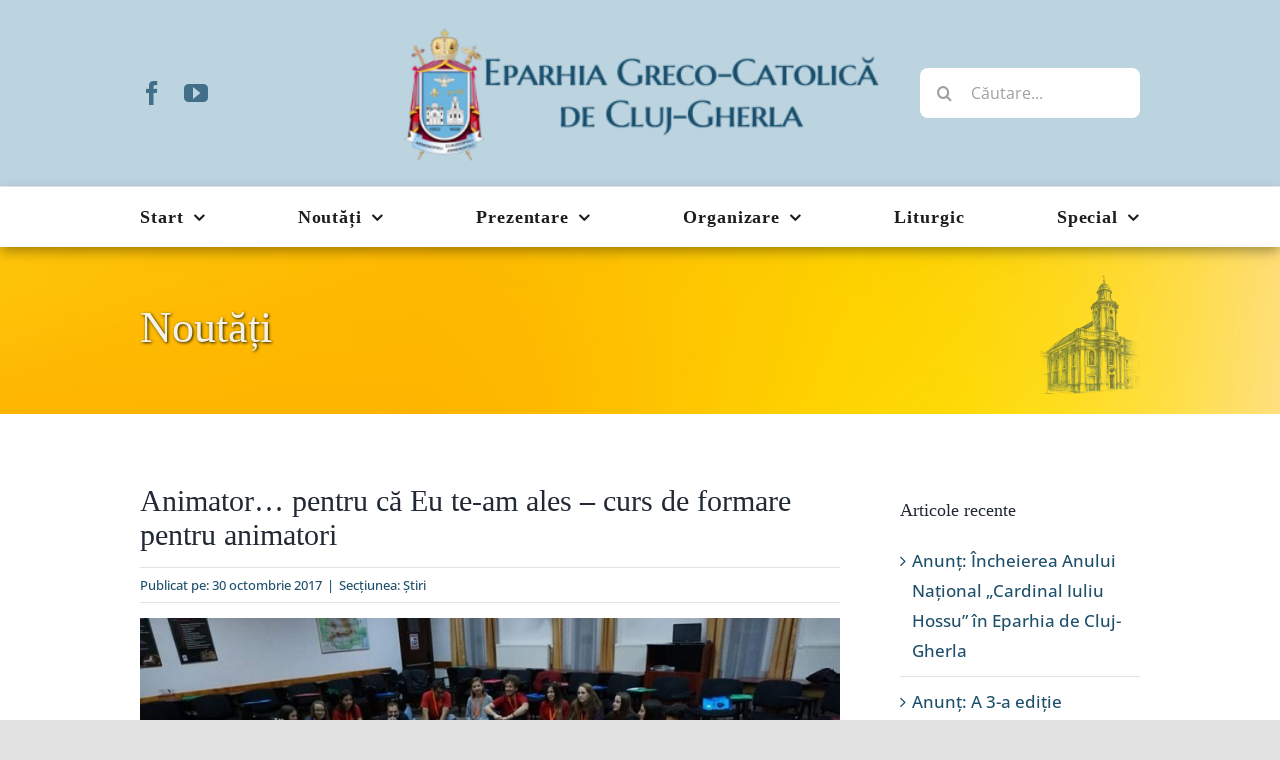

--- FILE ---
content_type: text/html; charset=UTF-8
request_url: https://www.eparhiaclujgherla.ro/2017/10/30/animator-pentru-ca-eu-te-am-ales-curs-de-formare-pentru-animatori/
body_size: 21231
content:
<!DOCTYPE html>
<html class="avada-html-layout-wide avada-html-header-position-top" lang="ro-RO" prefix="og: http://ogp.me/ns# fb: http://ogp.me/ns/fb#">
<head>
	<meta http-equiv="X-UA-Compatible" content="IE=edge" />
	<meta http-equiv="Content-Type" content="text/html; charset=utf-8"/>
	<meta name="viewport" content="width=device-width, initial-scale=1" />
	<title>Animator&#8230; pentru că Eu te-am ales &#8211; curs de formare pentru animatori &#8211; Eparhia Greco-Catolică de Cluj-Gherla</title>
<meta name='robots' content='max-image-preview:large' />
<link rel='dns-prefetch' href='//maps.googleapis.com' />
<link rel="alternate" type="application/rss+xml" title="Eparhia Greco-Catolică de Cluj-Gherla &raquo; Flux" href="https://www.eparhiaclujgherla.ro/feed/" />
<link rel="alternate" type="application/rss+xml" title="Eparhia Greco-Catolică de Cluj-Gherla &raquo; Flux comentarii" href="https://www.eparhiaclujgherla.ro/comments/feed/" />
		
		
		
				<link rel="alternate" type="application/rss+xml" title="Flux comentarii Eparhia Greco-Catolică de Cluj-Gherla &raquo; Animator&#8230; pentru că Eu te-am ales &#8211; curs de formare pentru animatori" href="https://www.eparhiaclujgherla.ro/2017/10/30/animator-pentru-ca-eu-te-am-ales-curs-de-formare-pentru-animatori/feed/" />
<link rel="alternate" title="oEmbed (JSON)" type="application/json+oembed" href="https://www.eparhiaclujgherla.ro/wp-json/oembed/1.0/embed?url=https%3A%2F%2Fwww.eparhiaclujgherla.ro%2F2017%2F10%2F30%2Fanimator-pentru-ca-eu-te-am-ales-curs-de-formare-pentru-animatori%2F" />
<link rel="alternate" title="oEmbed (XML)" type="text/xml+oembed" href="https://www.eparhiaclujgherla.ro/wp-json/oembed/1.0/embed?url=https%3A%2F%2Fwww.eparhiaclujgherla.ro%2F2017%2F10%2F30%2Fanimator-pentru-ca-eu-te-am-ales-curs-de-formare-pentru-animatori%2F&#038;format=xml" />
					<meta name="description" content="În perioada 27-29 octombrie 2017 s-a desfășurat la Centrul Spiritual Manresa din Cluj-Napoca cursul de formare pentru animatori organizat de ASTRU Cluj, cu tema &quot;Animator... pentru că Eu te-am ales&quot; și motoul &quot;Nu voi m-ați ales pe Mine, ci Eu v-am ales pe voi și v-am constituit ca să mergeți și să aduceți rod, iar"/>
				
		<meta property="og:locale" content="ro_RO"/>
		<meta property="og:type" content="article"/>
		<meta property="og:site_name" content="Eparhia Greco-Catolică de Cluj-Gherla"/>
		<meta property="og:title" content="  Animator&#8230; pentru că Eu te-am ales &#8211; curs de formare pentru animatori"/>
				<meta property="og:description" content="În perioada 27-29 octombrie 2017 s-a desfășurat la Centrul Spiritual Manresa din Cluj-Napoca cursul de formare pentru animatori organizat de ASTRU Cluj, cu tema &quot;Animator... pentru că Eu te-am ales&quot; și motoul &quot;Nu voi m-ați ales pe Mine, ci Eu v-am ales pe voi și v-am constituit ca să mergeți și să aduceți rod, iar"/>
				<meta property="og:url" content="https://www.eparhiaclujgherla.ro/2017/10/30/animator-pentru-ca-eu-te-am-ales-curs-de-formare-pentru-animatori/"/>
										<meta property="article:published_time" content="2017-10-30T21:31:42+02:00"/>
							<meta property="article:modified_time" content="2017-10-30T21:34:33+02:00"/>
								<meta name="author" content="admincg"/>
								<meta property="og:image" content="https://www.eparhiaclujgherla.ro/wp-content/uploads/2017/10/imagine-25.jpg"/>
		<meta property="og:image:width" content="800"/>
		<meta property="og:image:height" content="453"/>
		<meta property="og:image:type" content="image/jpeg"/>
				<style id='wp-img-auto-sizes-contain-inline-css' type='text/css'>
img:is([sizes=auto i],[sizes^="auto," i]){contain-intrinsic-size:3000px 1500px}
/*# sourceURL=wp-img-auto-sizes-contain-inline-css */
</style>

<style id='wp-emoji-styles-inline-css' type='text/css'>

	img.wp-smiley, img.emoji {
		display: inline !important;
		border: none !important;
		box-shadow: none !important;
		height: 1em !important;
		width: 1em !important;
		margin: 0 0.07em !important;
		vertical-align: -0.1em !important;
		background: none !important;
		padding: 0 !important;
	}
/*# sourceURL=wp-emoji-styles-inline-css */
</style>
<link rel='stylesheet' id='wp-block-library-css' href='https://www.eparhiaclujgherla.ro/wp-includes/css/dist/block-library/style.min.css?ver=f13c742c5f091f1da70ceb54f73f341b' type='text/css' media='all' />
<style id='global-styles-inline-css' type='text/css'>
:root{--wp--preset--aspect-ratio--square: 1;--wp--preset--aspect-ratio--4-3: 4/3;--wp--preset--aspect-ratio--3-4: 3/4;--wp--preset--aspect-ratio--3-2: 3/2;--wp--preset--aspect-ratio--2-3: 2/3;--wp--preset--aspect-ratio--16-9: 16/9;--wp--preset--aspect-ratio--9-16: 9/16;--wp--preset--color--black: #000000;--wp--preset--color--cyan-bluish-gray: #abb8c3;--wp--preset--color--white: #ffffff;--wp--preset--color--pale-pink: #f78da7;--wp--preset--color--vivid-red: #cf2e2e;--wp--preset--color--luminous-vivid-orange: #ff6900;--wp--preset--color--luminous-vivid-amber: #fcb900;--wp--preset--color--light-green-cyan: #7bdcb5;--wp--preset--color--vivid-green-cyan: #00d084;--wp--preset--color--pale-cyan-blue: #8ed1fc;--wp--preset--color--vivid-cyan-blue: #0693e3;--wp--preset--color--vivid-purple: #9b51e0;--wp--preset--color--awb-color-1: rgba(255,255,255,1);--wp--preset--color--awb-color-2: rgba(249,249,251,1);--wp--preset--color--awb-color-3: rgba(242,243,245,1);--wp--preset--color--awb-color-4: rgba(226,226,226,1);--wp--preset--color--awb-color-5: rgba(30,118,150,1);--wp--preset--color--awb-color-6: rgba(74,78,87,1);--wp--preset--color--awb-color-7: rgba(51,51,51,1);--wp--preset--color--awb-color-8: rgba(33,41,52,1);--wp--preset--color--awb-color-custom-10: rgba(101,188,123,1);--wp--preset--color--awb-color-custom-11: rgba(242,243,245,0.7);--wp--preset--color--awb-color-custom-12: rgba(255,182,0,1);--wp--preset--color--awb-color-custom-13: rgba(255,255,255,0.8);--wp--preset--color--awb-color-custom-14: rgba(242,243,245,0.8);--wp--preset--color--awb-color-custom-15: rgba(29,36,45,1);--wp--preset--color--awb-color-custom-16: rgba(24,78,108,1);--wp--preset--color--awb-color-custom-17: rgba(38,48,62,1);--wp--preset--color--awb-color-custom-18: rgba(158,160,164,1);--wp--preset--gradient--vivid-cyan-blue-to-vivid-purple: linear-gradient(135deg,rgb(6,147,227) 0%,rgb(155,81,224) 100%);--wp--preset--gradient--light-green-cyan-to-vivid-green-cyan: linear-gradient(135deg,rgb(122,220,180) 0%,rgb(0,208,130) 100%);--wp--preset--gradient--luminous-vivid-amber-to-luminous-vivid-orange: linear-gradient(135deg,rgb(252,185,0) 0%,rgb(255,105,0) 100%);--wp--preset--gradient--luminous-vivid-orange-to-vivid-red: linear-gradient(135deg,rgb(255,105,0) 0%,rgb(207,46,46) 100%);--wp--preset--gradient--very-light-gray-to-cyan-bluish-gray: linear-gradient(135deg,rgb(238,238,238) 0%,rgb(169,184,195) 100%);--wp--preset--gradient--cool-to-warm-spectrum: linear-gradient(135deg,rgb(74,234,220) 0%,rgb(151,120,209) 20%,rgb(207,42,186) 40%,rgb(238,44,130) 60%,rgb(251,105,98) 80%,rgb(254,248,76) 100%);--wp--preset--gradient--blush-light-purple: linear-gradient(135deg,rgb(255,206,236) 0%,rgb(152,150,240) 100%);--wp--preset--gradient--blush-bordeaux: linear-gradient(135deg,rgb(254,205,165) 0%,rgb(254,45,45) 50%,rgb(107,0,62) 100%);--wp--preset--gradient--luminous-dusk: linear-gradient(135deg,rgb(255,203,112) 0%,rgb(199,81,192) 50%,rgb(65,88,208) 100%);--wp--preset--gradient--pale-ocean: linear-gradient(135deg,rgb(255,245,203) 0%,rgb(182,227,212) 50%,rgb(51,167,181) 100%);--wp--preset--gradient--electric-grass: linear-gradient(135deg,rgb(202,248,128) 0%,rgb(113,206,126) 100%);--wp--preset--gradient--midnight: linear-gradient(135deg,rgb(2,3,129) 0%,rgb(40,116,252) 100%);--wp--preset--font-size--small: 12.75px;--wp--preset--font-size--medium: 20px;--wp--preset--font-size--large: 25.5px;--wp--preset--font-size--x-large: 42px;--wp--preset--font-size--normal: 17px;--wp--preset--font-size--xlarge: 34px;--wp--preset--font-size--huge: 51px;--wp--preset--spacing--20: 0.44rem;--wp--preset--spacing--30: 0.67rem;--wp--preset--spacing--40: 1rem;--wp--preset--spacing--50: 1.5rem;--wp--preset--spacing--60: 2.25rem;--wp--preset--spacing--70: 3.38rem;--wp--preset--spacing--80: 5.06rem;--wp--preset--shadow--natural: 6px 6px 9px rgba(0, 0, 0, 0.2);--wp--preset--shadow--deep: 12px 12px 50px rgba(0, 0, 0, 0.4);--wp--preset--shadow--sharp: 6px 6px 0px rgba(0, 0, 0, 0.2);--wp--preset--shadow--outlined: 6px 6px 0px -3px rgb(255, 255, 255), 6px 6px rgb(0, 0, 0);--wp--preset--shadow--crisp: 6px 6px 0px rgb(0, 0, 0);}:where(.is-layout-flex){gap: 0.5em;}:where(.is-layout-grid){gap: 0.5em;}body .is-layout-flex{display: flex;}.is-layout-flex{flex-wrap: wrap;align-items: center;}.is-layout-flex > :is(*, div){margin: 0;}body .is-layout-grid{display: grid;}.is-layout-grid > :is(*, div){margin: 0;}:where(.wp-block-columns.is-layout-flex){gap: 2em;}:where(.wp-block-columns.is-layout-grid){gap: 2em;}:where(.wp-block-post-template.is-layout-flex){gap: 1.25em;}:where(.wp-block-post-template.is-layout-grid){gap: 1.25em;}.has-black-color{color: var(--wp--preset--color--black) !important;}.has-cyan-bluish-gray-color{color: var(--wp--preset--color--cyan-bluish-gray) !important;}.has-white-color{color: var(--wp--preset--color--white) !important;}.has-pale-pink-color{color: var(--wp--preset--color--pale-pink) !important;}.has-vivid-red-color{color: var(--wp--preset--color--vivid-red) !important;}.has-luminous-vivid-orange-color{color: var(--wp--preset--color--luminous-vivid-orange) !important;}.has-luminous-vivid-amber-color{color: var(--wp--preset--color--luminous-vivid-amber) !important;}.has-light-green-cyan-color{color: var(--wp--preset--color--light-green-cyan) !important;}.has-vivid-green-cyan-color{color: var(--wp--preset--color--vivid-green-cyan) !important;}.has-pale-cyan-blue-color{color: var(--wp--preset--color--pale-cyan-blue) !important;}.has-vivid-cyan-blue-color{color: var(--wp--preset--color--vivid-cyan-blue) !important;}.has-vivid-purple-color{color: var(--wp--preset--color--vivid-purple) !important;}.has-black-background-color{background-color: var(--wp--preset--color--black) !important;}.has-cyan-bluish-gray-background-color{background-color: var(--wp--preset--color--cyan-bluish-gray) !important;}.has-white-background-color{background-color: var(--wp--preset--color--white) !important;}.has-pale-pink-background-color{background-color: var(--wp--preset--color--pale-pink) !important;}.has-vivid-red-background-color{background-color: var(--wp--preset--color--vivid-red) !important;}.has-luminous-vivid-orange-background-color{background-color: var(--wp--preset--color--luminous-vivid-orange) !important;}.has-luminous-vivid-amber-background-color{background-color: var(--wp--preset--color--luminous-vivid-amber) !important;}.has-light-green-cyan-background-color{background-color: var(--wp--preset--color--light-green-cyan) !important;}.has-vivid-green-cyan-background-color{background-color: var(--wp--preset--color--vivid-green-cyan) !important;}.has-pale-cyan-blue-background-color{background-color: var(--wp--preset--color--pale-cyan-blue) !important;}.has-vivid-cyan-blue-background-color{background-color: var(--wp--preset--color--vivid-cyan-blue) !important;}.has-vivid-purple-background-color{background-color: var(--wp--preset--color--vivid-purple) !important;}.has-black-border-color{border-color: var(--wp--preset--color--black) !important;}.has-cyan-bluish-gray-border-color{border-color: var(--wp--preset--color--cyan-bluish-gray) !important;}.has-white-border-color{border-color: var(--wp--preset--color--white) !important;}.has-pale-pink-border-color{border-color: var(--wp--preset--color--pale-pink) !important;}.has-vivid-red-border-color{border-color: var(--wp--preset--color--vivid-red) !important;}.has-luminous-vivid-orange-border-color{border-color: var(--wp--preset--color--luminous-vivid-orange) !important;}.has-luminous-vivid-amber-border-color{border-color: var(--wp--preset--color--luminous-vivid-amber) !important;}.has-light-green-cyan-border-color{border-color: var(--wp--preset--color--light-green-cyan) !important;}.has-vivid-green-cyan-border-color{border-color: var(--wp--preset--color--vivid-green-cyan) !important;}.has-pale-cyan-blue-border-color{border-color: var(--wp--preset--color--pale-cyan-blue) !important;}.has-vivid-cyan-blue-border-color{border-color: var(--wp--preset--color--vivid-cyan-blue) !important;}.has-vivid-purple-border-color{border-color: var(--wp--preset--color--vivid-purple) !important;}.has-vivid-cyan-blue-to-vivid-purple-gradient-background{background: var(--wp--preset--gradient--vivid-cyan-blue-to-vivid-purple) !important;}.has-light-green-cyan-to-vivid-green-cyan-gradient-background{background: var(--wp--preset--gradient--light-green-cyan-to-vivid-green-cyan) !important;}.has-luminous-vivid-amber-to-luminous-vivid-orange-gradient-background{background: var(--wp--preset--gradient--luminous-vivid-amber-to-luminous-vivid-orange) !important;}.has-luminous-vivid-orange-to-vivid-red-gradient-background{background: var(--wp--preset--gradient--luminous-vivid-orange-to-vivid-red) !important;}.has-very-light-gray-to-cyan-bluish-gray-gradient-background{background: var(--wp--preset--gradient--very-light-gray-to-cyan-bluish-gray) !important;}.has-cool-to-warm-spectrum-gradient-background{background: var(--wp--preset--gradient--cool-to-warm-spectrum) !important;}.has-blush-light-purple-gradient-background{background: var(--wp--preset--gradient--blush-light-purple) !important;}.has-blush-bordeaux-gradient-background{background: var(--wp--preset--gradient--blush-bordeaux) !important;}.has-luminous-dusk-gradient-background{background: var(--wp--preset--gradient--luminous-dusk) !important;}.has-pale-ocean-gradient-background{background: var(--wp--preset--gradient--pale-ocean) !important;}.has-electric-grass-gradient-background{background: var(--wp--preset--gradient--electric-grass) !important;}.has-midnight-gradient-background{background: var(--wp--preset--gradient--midnight) !important;}.has-small-font-size{font-size: var(--wp--preset--font-size--small) !important;}.has-medium-font-size{font-size: var(--wp--preset--font-size--medium) !important;}.has-large-font-size{font-size: var(--wp--preset--font-size--large) !important;}.has-x-large-font-size{font-size: var(--wp--preset--font-size--x-large) !important;}
/*# sourceURL=global-styles-inline-css */
</style>

<style id='classic-theme-styles-inline-css' type='text/css'>
/*! This file is auto-generated */
.wp-block-button__link{color:#fff;background-color:#32373c;border-radius:9999px;box-shadow:none;text-decoration:none;padding:calc(.667em + 2px) calc(1.333em + 2px);font-size:1.125em}.wp-block-file__button{background:#32373c;color:#fff;text-decoration:none}
/*# sourceURL=/wp-includes/css/classic-themes.min.css */
</style>
<link rel='stylesheet' id='taxopress-frontend-css-css' href='https://www.eparhiaclujgherla.ro/wp-content/plugins/simple-tags/assets/frontend/css/frontend.css?ver=3.43.0' type='text/css' media='all' />
<link rel='stylesheet' id='wp-pagenavi-css' href='https://www.eparhiaclujgherla.ro/wp-content/plugins/wp-pagenavi/pagenavi-css.css?ver=2.70' type='text/css' media='all' />
<link rel='stylesheet' id='child-style-css' href='https://www.eparhiaclujgherla.ro/wp-content/themes/Avada-Child-Theme/style.css?ver=f13c742c5f091f1da70ceb54f73f341b' type='text/css' media='all' />
<link rel='stylesheet' id='photonic-slider-css' href='https://www.eparhiaclujgherla.ro/wp-content/plugins/photonic/include/ext/splide/splide.min.css?ver=20260101-90247' type='text/css' media='all' />
<link rel='stylesheet' id='photonic-lightbox-css' href='https://www.eparhiaclujgherla.ro/wp-content/plugins/photonic/include/ext/colorbox/style-5/colorbox.css?ver=20260101-90247' type='text/css' media='all' />
<link rel='stylesheet' id='photonic-css' href='https://www.eparhiaclujgherla.ro/wp-content/plugins/photonic/include/css/front-end/core/photonic.min.css?ver=20260101-90247' type='text/css' media='all' />
<style id='photonic-inline-css' type='text/css'>
/* Dynamically generated CSS */
.photonic-panel { background:  rgb(17,17,17)  !important;

	border-top: none;
	border-right: none;
	border-bottom: none;
	border-left: none;
 }
.photonic-random-layout .photonic-thumb { padding: 2px}
.photonic-masonry-layout .photonic-thumb, .photonic-masonry-horizontal-layout .photonic-thumb { padding: 2px}
.photonic-mosaic-layout .photonic-thumb { padding: 2px}

/*# sourceURL=photonic-inline-css */
</style>
<link rel='stylesheet' id='fusion-dynamic-css-css' href='https://www.eparhiaclujgherla.ro/wp-content/uploads/fusion-styles/f1b43a97011478f85387d8f4a21b2897.min.css?ver=3.14.2' type='text/css' media='all' />
<script type="text/javascript" src="https://maps.googleapis.com/maps/api/js?key=AIzaSyCFbtJ3drrKzxFKhV0PS96YG4BUzLe5UuA&amp;sensor=true&amp;ver=6.9" id="map-js-js"></script>
<script type="text/javascript" src="https://www.eparhiaclujgherla.ro/wp-includes/js/jquery/jquery.min.js?ver=3.7.1" id="jquery-core-js"></script>
<script type="text/javascript" src="https://www.eparhiaclujgherla.ro/wp-includes/js/jquery/jquery-migrate.min.js?ver=3.4.1" id="jquery-migrate-js"></script>
<script type="text/javascript" src="https://www.eparhiaclujgherla.ro/wp-content/plugins/simple-tags/assets/frontend/js/frontend.js?ver=3.43.0" id="taxopress-frontend-js-js"></script>
<link rel="https://api.w.org/" href="https://www.eparhiaclujgherla.ro/wp-json/" /><link rel="alternate" title="JSON" type="application/json" href="https://www.eparhiaclujgherla.ro/wp-json/wp/v2/posts/22674" /><link rel="EditURI" type="application/rsd+xml" title="RSD" href="https://www.eparhiaclujgherla.ro/xmlrpc.php?rsd" />
<link rel="canonical" href="https://www.eparhiaclujgherla.ro/2017/10/30/animator-pentru-ca-eu-te-am-ales-curs-de-formare-pentru-animatori/" />
<link rel="preload" href="https://www.eparhiaclujgherla.ro/wp-content/themes/Avada/includes/lib/assets/fonts/icomoon/awb-icons.woff" as="font" type="font/woff" crossorigin><link rel="preload" href="//www.eparhiaclujgherla.ro/wp-content/themes/Avada/includes/lib/assets/fonts/fontawesome/webfonts/fa-brands-400.woff2" as="font" type="font/woff2" crossorigin><link rel="preload" href="//www.eparhiaclujgherla.ro/wp-content/themes/Avada/includes/lib/assets/fonts/fontawesome/webfonts/fa-regular-400.woff2" as="font" type="font/woff2" crossorigin><link rel="preload" href="//www.eparhiaclujgherla.ro/wp-content/themes/Avada/includes/lib/assets/fonts/fontawesome/webfonts/fa-solid-900.woff2" as="font" type="font/woff2" crossorigin><style type="text/css" id="css-fb-visibility">@media screen and (max-width: 640px){.fusion-no-small-visibility{display:none !important;}body .sm-text-align-center{text-align:center !important;}body .sm-text-align-left{text-align:left !important;}body .sm-text-align-right{text-align:right !important;}body .sm-text-align-justify{text-align:justify !important;}body .sm-flex-align-center{justify-content:center !important;}body .sm-flex-align-flex-start{justify-content:flex-start !important;}body .sm-flex-align-flex-end{justify-content:flex-end !important;}body .sm-mx-auto{margin-left:auto !important;margin-right:auto !important;}body .sm-ml-auto{margin-left:auto !important;}body .sm-mr-auto{margin-right:auto !important;}body .fusion-absolute-position-small{position:absolute;width:100%;}.awb-sticky.awb-sticky-small{ position: sticky; top: var(--awb-sticky-offset,0); }}@media screen and (min-width: 641px) and (max-width: 1024px){.fusion-no-medium-visibility{display:none !important;}body .md-text-align-center{text-align:center !important;}body .md-text-align-left{text-align:left !important;}body .md-text-align-right{text-align:right !important;}body .md-text-align-justify{text-align:justify !important;}body .md-flex-align-center{justify-content:center !important;}body .md-flex-align-flex-start{justify-content:flex-start !important;}body .md-flex-align-flex-end{justify-content:flex-end !important;}body .md-mx-auto{margin-left:auto !important;margin-right:auto !important;}body .md-ml-auto{margin-left:auto !important;}body .md-mr-auto{margin-right:auto !important;}body .fusion-absolute-position-medium{position:absolute;width:100%;}.awb-sticky.awb-sticky-medium{ position: sticky; top: var(--awb-sticky-offset,0); }}@media screen and (min-width: 1025px){.fusion-no-large-visibility{display:none !important;}body .lg-text-align-center{text-align:center !important;}body .lg-text-align-left{text-align:left !important;}body .lg-text-align-right{text-align:right !important;}body .lg-text-align-justify{text-align:justify !important;}body .lg-flex-align-center{justify-content:center !important;}body .lg-flex-align-flex-start{justify-content:flex-start !important;}body .lg-flex-align-flex-end{justify-content:flex-end !important;}body .lg-mx-auto{margin-left:auto !important;margin-right:auto !important;}body .lg-ml-auto{margin-left:auto !important;}body .lg-mr-auto{margin-right:auto !important;}body .fusion-absolute-position-large{position:absolute;width:100%;}.awb-sticky.awb-sticky-large{ position: sticky; top: var(--awb-sticky-offset,0); }}</style><style type="text/css">.recentcomments a{display:inline !important;padding:0 !important;margin:0 !important;}</style><link rel="icon" href="https://www.eparhiaclujgherla.ro/wp-content/uploads/2025/02/cropped-emblema512-32x32.png" sizes="32x32" />
<link rel="icon" href="https://www.eparhiaclujgherla.ro/wp-content/uploads/2025/02/cropped-emblema512-192x192.png" sizes="192x192" />
<link rel="apple-touch-icon" href="https://www.eparhiaclujgherla.ro/wp-content/uploads/2025/02/cropped-emblema512-180x180.png" />
<meta name="msapplication-TileImage" content="https://www.eparhiaclujgherla.ro/wp-content/uploads/2025/02/cropped-emblema512-270x270.png" />
		<script type="text/javascript">
			var doc = document.documentElement;
			doc.setAttribute( 'data-useragent', navigator.userAgent );
		</script>
		
<!-- START - Open Graph and Twitter Card Tags 3.3.7 -->
 <!-- Facebook Open Graph -->
  <meta property="og:locale" content="ro_RO"/>
  <meta property="og:site_name" content="Eparhia Greco-Catolică de Cluj-Gherla"/>
  <meta property="og:title" content="Animator... pentru că Eu te-am ales - curs de formare pentru animatori"/>
  <meta property="og:url" content="https://www.eparhiaclujgherla.ro/2017/10/30/animator-pentru-ca-eu-te-am-ales-curs-de-formare-pentru-animatori/"/>
  <meta property="og:type" content="article"/>
  <meta property="og:description" content="În perioada 27-29 octombrie 2017 s-a desfășurat la Centrul Spiritual Manresa din Cluj-Napoca cursul de formare pentru animatori organizat de ASTRU Cluj, cu tema &quot;Animator... pentru că Eu te-am ales&quot; și motoul &quot;Nu voi m-ați ales pe Mine, ci Eu v-am ales pe voi și v-am constituit ca să"/>
  <meta property="og:image" content="https://www.eparhiaclujgherla.ro/wp-content/uploads/2017/10/imagine-25.jpg"/>
  <meta property="og:image:url" content="https://www.eparhiaclujgherla.ro/wp-content/uploads/2017/10/imagine-25.jpg"/>
  <meta property="og:image:secure_url" content="https://www.eparhiaclujgherla.ro/wp-content/uploads/2017/10/imagine-25.jpg"/>
  <meta property="article:published_time" content="2017-10-30T23:31:42+02:00"/>
  <meta property="article:modified_time" content="2017-10-30T23:34:33+02:00" />
  <meta property="og:updated_time" content="2017-10-30T23:34:33+02:00" />
  <meta property="article:section" content="Ştiri"/>
 <!-- Google+ / Schema.org -->
 <!-- Twitter Cards -->
  <meta name="twitter:title" content="Animator... pentru că Eu te-am ales - curs de formare pentru animatori"/>
  <meta name="twitter:url" content="https://www.eparhiaclujgherla.ro/2017/10/30/animator-pentru-ca-eu-te-am-ales-curs-de-formare-pentru-animatori/"/>
  <meta name="twitter:description" content="În perioada 27-29 octombrie 2017 s-a desfășurat la Centrul Spiritual Manresa din Cluj-Napoca cursul de formare pentru animatori organizat de ASTRU Cluj, cu tema &quot;Animator... pentru că Eu te-am ales&quot; și motoul &quot;Nu voi m-ați ales pe Mine, ci Eu v-am ales pe voi și v-am constituit ca să"/>
  <meta name="twitter:image" content="https://www.eparhiaclujgherla.ro/wp-content/uploads/2017/10/imagine-25.jpg"/>
  <meta name="twitter:card" content="summary_large_image"/>
 <!-- SEO -->
 <!-- Misc. tags -->
 <!-- is_singular -->
<!-- END - Open Graph and Twitter Card Tags 3.3.7 -->
	

	</head>

<body data-rsssl=1 class="wp-singular post-template-default single single-post postid-22674 single-format-standard wp-theme-Avada wp-child-theme-Avada-Child-Theme has-sidebar fusion-image-hovers fusion-pagination-sizing fusion-button_type-flat fusion-button_span-no fusion-button_gradient-linear avada-image-rollover-circle-yes avada-image-rollover-yes avada-image-rollover-direction-left fusion-body ltr fusion-sticky-header no-tablet-sticky-header no-mobile-sticky-header no-mobile-slidingbar no-mobile-totop avada-has-rev-slider-styles fusion-disable-outline fusion-sub-menu-fade mobile-logo-pos-left layout-wide-mode avada-has-boxed-modal-shadow- layout-scroll-offset-full avada-has-zero-margin-offset-top fusion-top-header menu-text-align-center mobile-menu-design-classic fusion-hide-pagination-text fusion-header-layout-v7 avada-responsive avada-footer-fx-none avada-menu-highlight-style-bar fusion-search-form-clean fusion-main-menu-search-overlay fusion-avatar-circle avada-sticky-shrinkage avada-dropdown-styles avada-blog-layout-grid avada-blog-archive-layout-grid avada-header-shadow-yes avada-menu-icon-position-left avada-has-megamenu-shadow avada-has-mobile-menu-search avada-has-main-nav-search-icon avada-has-breadcrumb-mobile-hidden avada-has-titlebar-bar_and_content avada-header-border-color-full-transparent avada-has-pagination-width_height avada-flyout-menu-direction-fade avada-ec-views-v1" data-awb-post-id="22674">
		<a class="skip-link screen-reader-text" href="#content">Skip to content</a>

	<div id="boxed-wrapper">
		
		<div id="wrapper" class="fusion-wrapper">
			<div id="home" style="position:relative;top:-1px;"></div>
												<div class="fusion-tb-header"><div class="fusion-fullwidth fullwidth-box fusion-builder-row-1 fusion-flex-container nonhundred-percent-fullwidth non-hundred-percent-height-scrolling" style="--link_hover_color: #65bc7b;--link_color: #212934;--awb-border-sizes-top:0px;--awb-border-sizes-bottom:1px;--awb-border-sizes-left:0px;--awb-border-sizes-right:0px;--awb-border-color:#ededed;--awb-border-radius-top-left:0px;--awb-border-radius-top-right:0px;--awb-border-radius-bottom-right:0px;--awb-border-radius-bottom-left:0px;--awb-padding-top:25px;--awb-padding-right:30px;--awb-padding-bottom:25px;--awb-padding-left:30px;--awb-padding-top-small:20px;--awb-padding-bottom-small:20px;--awb-margin-top:0px;--awb-margin-bottom:0px;--awb-background-color:#bcd4e0;--awb-flex-wrap:wrap;" ><div class="fusion-builder-row fusion-row fusion-flex-align-items-center fusion-flex-content-wrap" style="max-width:1040px;margin-left: calc(-4% / 2 );margin-right: calc(-4% / 2 );"><div class="fusion-layout-column fusion_builder_column fusion-builder-column-0 fusion_builder_column_1_4 1_4 fusion-flex-column" style="--awb-bg-size:cover;--awb-width-large:25%;--awb-margin-top-large:0px;--awb-spacing-right-large:7.68%;--awb-margin-bottom-large:0px;--awb-spacing-left-large:7.68%;--awb-width-medium:25%;--awb-order-medium:0;--awb-spacing-right-medium:7.68%;--awb-spacing-left-medium:7.68%;--awb-width-small:40%;--awb-order-small:0;--awb-spacing-right-small:4.8%;--awb-margin-bottom-small:0px;--awb-spacing-left-small:4.8%;"><div class="fusion-column-wrapper fusion-column-has-shadow fusion-flex-justify-content-center fusion-content-layout-column"><div class="fusion-social-links fusion-social-links-1" style="--awb-margin-top:0px;--awb-margin-right:0px;--awb-margin-bottom:0px;--awb-margin-left:0px;--awb-box-border-top:0px;--awb-box-border-right:0px;--awb-box-border-bottom:0px;--awb-box-border-left:0px;--awb-icon-colors-hover:rgba(24,78,108,0.6);--awb-box-colors-hover:rgba(242,243,245,0.8);--awb-box-border-color:var(--awb-color3);--awb-box-border-color-hover:var(--awb-color4);"><div class="fusion-social-networks color-type-custom"><div class="fusion-social-networks-wrapper"><a class="fusion-social-network-icon fusion-tooltip fusion-facebook awb-icon-facebook" style="color:rgba(24,78,108,0.75);font-size:24px;" data-placement="bottom" data-title="Facebook" data-toggle="tooltip" title="Facebook" aria-label="facebook" target="_blank" rel="noopener noreferrer" href="https://www.facebook.com/EparhiaClujGherla/"></a><a class="fusion-social-network-icon fusion-tooltip fusion-youtube awb-icon-youtube" style="color:rgba(24,78,108,0.75);font-size:24px;" data-placement="bottom" data-title="YouTube" data-toggle="tooltip" title="YouTube" aria-label="youtube" target="_blank" rel="noopener noreferrer" href="https://www.youtube.com/channel/UCLBzZ7tawK8UP3T9xHRBEAA"></a></div></div></div></div></div><div class="fusion-layout-column fusion_builder_column fusion-builder-column-1 fusion_builder_column_1_2 1_2 fusion-flex-column fusion-no-small-visibility" style="--awb-padding-top-small:20px;--awb-padding-bottom-small:10px;--awb-bg-size:cover;--awb-width-large:50%;--awb-margin-top-large:0px;--awb-spacing-right-large:3.84%;--awb-margin-bottom-large:0px;--awb-spacing-left-large:3.84%;--awb-width-medium:50%;--awb-order-medium:0;--awb-spacing-right-medium:3.84%;--awb-spacing-left-medium:3.84%;--awb-width-small:100%;--awb-order-small:3;--awb-spacing-right-small:1.92%;--awb-margin-bottom-small:0px;--awb-spacing-left-small:1.92%;"><div class="fusion-column-wrapper fusion-column-has-shadow fusion-flex-justify-content-center fusion-content-layout-column"><div class="fusion-image-element sm-text-align-left" style="--awb-caption-overlay-color:#65bc7b;--awb-max-width:500px;--awb-caption-title-font-family:var(--h2_typography-font-family);--awb-caption-title-font-weight:var(--h2_typography-font-weight);--awb-caption-title-font-style:var(--h2_typography-font-style);--awb-caption-title-size:var(--h2_typography-font-size);--awb-caption-title-transform:var(--h2_typography-text-transform);--awb-caption-title-line-height:var(--h2_typography-line-height);--awb-caption-title-letter-spacing:var(--h2_typography-letter-spacing);"><span class=" fusion-imageframe imageframe-none imageframe-1 hover-type-none"><a class="fusion-no-lightbox" href="https://www.eparhiaclujgherla.ro/" target="_self"><img fetchpriority="high" decoding="async" width="600" height="170" src="https://www.eparhiaclujgherla.ro/wp-content/uploads/2021/11/logo-ecg-1.png" alt class="img-responsive wp-image-26589" srcset="https://www.eparhiaclujgherla.ro/wp-content/uploads/2021/11/logo-ecg-1-200x57.png 200w, https://www.eparhiaclujgherla.ro/wp-content/uploads/2021/11/logo-ecg-1-400x113.png 400w, https://www.eparhiaclujgherla.ro/wp-content/uploads/2021/11/logo-ecg-1.png 600w" sizes="(max-width: 640px) 100vw, 400px" /></a></span></div></div></div><div class="fusion-layout-column fusion_builder_column fusion-builder-column-2 fusion_builder_column_1_4 1_4 fusion-flex-column" style="--awb-bg-size:cover;--awb-width-large:25%;--awb-margin-top-large:0px;--awb-spacing-right-large:7.68%;--awb-margin-bottom-large:0px;--awb-spacing-left-large:7.68%;--awb-width-medium:25%;--awb-order-medium:0;--awb-spacing-right-medium:7.68%;--awb-spacing-left-medium:7.68%;--awb-width-small:60%;--awb-order-small:2;--awb-spacing-right-small:3.2%;--awb-margin-bottom-small:0px;--awb-spacing-left-small:3.2%;"><div class="fusion-column-wrapper fusion-column-has-shadow fusion-flex-justify-content-center fusion-content-layout-column"><div class="fusion-search-element fusion-search-element-1 fusion-search-form-clean" style="--awb-input-height:50px;--awb-border-radius:8px;--awb-border-size-top:;--awb-border-size-right:;--awb-border-size-bottom:;--awb-border-size-left:;--awb-text-color:#9ea0a4;--awb-border-color:rgba(226,226,226,0);--awb-focus-border-color:#1b1d1e;--awb-text-size:16px;--awb-bg-color:#ffffff;">		<form role="search" class="searchform fusion-search-form  fusion-search-form-clean" method="get" action="https://www.eparhiaclujgherla.ro/">
			<div class="fusion-search-form-content">

				
				<div class="fusion-search-field search-field">
					<label><span class="screen-reader-text">Cautare...</span>
													<input type="search" value="" name="s" class="s" placeholder="Căutare..." required aria-required="true" aria-label="Căutare..."/>
											</label>
				</div>
				<div class="fusion-search-button search-button">
					<input type="submit" class="fusion-search-submit searchsubmit" aria-label="Cauta" value="&#xf002;" />
									</div>

				<input type="hidden" name="post_type[]" value="any" /><input type="hidden" name="search_limit_to_post_titles" value="0" /><input type="hidden" name="add_woo_product_skus" value="0" /><input type="hidden" name="fs" value="1" />
			</div>


			
		</form>
		</div></div></div></div></div><div class="fusion-fullwidth fullwidth-box fusion-builder-row-2 fusion-flex-container nonhundred-percent-fullwidth non-hundred-percent-height-scrolling fusion-sticky-container fusion-custom-z-index" style="--link_hover_color: #65bc7b;--link_color: #212934;--awb-border-sizes-top:0px;--awb-border-sizes-bottom:0px;--awb-border-sizes-left:0px;--awb-border-sizes-right:0px;--awb-border-color:#e2e2e2;--awb-border-radius-top-left:0px;--awb-border-radius-top-right:0px;--awb-border-radius-bottom-right:0px;--awb-border-radius-bottom-left:0px;--awb-z-index:152;--awb-padding-top:0px;--awb-padding-right:30px;--awb-padding-bottom:0px;--awb-padding-left:30px;--awb-padding-right-small:20px;--awb-padding-left-small:20px;--awb-margin-top:0px;--awb-margin-bottom:0px;--awb-background-color:#ffffff;--awb-flex-wrap:wrap;--awb-box-shadow:0px 5px 12px -1px rgba(0,0,0,0.37);" data-transition-offset="0" data-sticky-offset="0" data-scroll-offset="0" data-sticky-small-visibility="1" data-sticky-medium-visibility="1" data-sticky-large-visibility="1" ><div class="fusion-builder-row fusion-row fusion-flex-align-items-flex-start fusion-flex-content-wrap" style="max-width:calc( 1000px + 0px );margin-left: calc(-0px / 2 );margin-right: calc(-0px / 2 );"><div class="fusion-layout-column fusion_builder_column fusion-builder-column-3 fusion_builder_column_1_1 1_1 fusion-flex-column" style="--awb-padding-top-small:15px;--awb-padding-bottom-small:15px;--awb-bg-size:cover;--awb-width-large:100%;--awb-margin-top-large:0px;--awb-spacing-right-large:0px;--awb-margin-bottom-large:0px;--awb-spacing-left-large:0px;--awb-width-medium:100%;--awb-order-medium:0;--awb-spacing-right-medium:0px;--awb-spacing-left-medium:0px;--awb-width-small:100%;--awb-order-small:0;--awb-spacing-right-small:0px;--awb-spacing-left-small:0px;"><div class="fusion-column-wrapper fusion-column-has-shadow fusion-flex-justify-content-center fusion-content-layout-column"><nav class="awb-menu awb-menu_row awb-menu_em-hover mobile-mode-collapse-to-button awb-menu_icons-left awb-menu_dc-yes mobile-trigger-fullwidth-off awb-menu_mobile-toggle awb-menu_indent-left mobile-size-full-absolute loading mega-menu-loading awb-menu_desktop awb-menu_dropdown awb-menu_expand-right awb-menu_transition-opacity" style="--awb-font-size:18px;--awb-text-transform:none;--awb-min-height:60px;--awb-justify-content:space-between;--awb-border-color:#ffb600;--awb-color:#1b1d1e;--awb-letter-spacing:0.9px;--awb-active-color:#1b1d1e;--awb-active-border-top:1px;--awb-active-border-bottom:1px;--awb-active-border-color:#ffb600;--awb-submenu-color:#1b1d1e;--awb-submenu-bg:#ffffff;--awb-submenu-sep-color:rgba(0,0,0,0);--awb-submenu-border-radius-top-left:0px;--awb-submenu-border-radius-top-right:0px;--awb-submenu-border-radius-bottom-right:6px;--awb-submenu-border-radius-bottom-left:6px;--awb-submenu-active-bg:#fedf53;--awb-submenu-active-color:#1b1d1e;--awb-submenu-font-size:18px;--awb-submenu-text-transform:none;--awb-submenu-max-width:220px;--awb-icons-color:#1b1d1e;--awb-icons-hover-color:#1b1d1e;--awb-main-justify-content:flex-start;--awb-mobile-nav-button-align-hor:center;--awb-mobile-nav-items-height:55;--awb-mobile-active-bg:#ffb600;--awb-mobile-active-color:#ffffff;--awb-mobile-trigger-font-size:20px;--awb-trigger-padding-top:6px;--awb-trigger-padding-bottom:6px;--awb-mobile-trigger-color:#000000;--awb-mobile-trigger-background-color:rgba(255,255,255,0);--awb-mobile-nav-trigger-bottom-margin:20px;--awb-mobile-sep-color:#ffffff;--awb-mobile-justify:flex-start;--awb-mobile-caret-left:auto;--awb-mobile-caret-right:0;--awb-box-shadow:2px 3px 5px 6px rgba(0,0,0,0.03);;--awb-fusion-font-family-typography:&quot;Source Serif Pro&quot;;--awb-fusion-font-style-typography:normal;--awb-fusion-font-weight-typography:600;--awb-fusion-font-family-submenu-typography:&quot;Source Serif Pro&quot;;--awb-fusion-font-style-submenu-typography:normal;--awb-fusion-font-weight-submenu-typography:400;--awb-fusion-font-family-mobile-typography:&quot;Source Serif Pro&quot;;--awb-fusion-font-style-mobile-typography:normal;--awb-fusion-font-weight-mobile-typography:400;" aria-label="Meniu" data-breakpoint="640" data-count="0" data-transition-type="center-vertical" data-transition-time="300" data-expand="right"><button type="button" class="awb-menu__m-toggle" aria-expanded="false" aria-controls="menu-meniu"><span class="awb-menu__m-toggle-inner"><span class="collapsed-nav-text">Meniu</span><span class="awb-menu__m-collapse-icon"><span class="awb-menu__m-collapse-icon-open fa-bars fas"></span><span class="awb-menu__m-collapse-icon-close fa-times fas"></span></span></span></button><ul id="menu-meniu" class="fusion-menu awb-menu__main-ul awb-menu__main-ul_row"><li  id="menu-item-26788"  class="menu-item menu-item-type-post_type menu-item-object-page menu-item-home menu-item-has-children menu-item-26788 awb-menu__li awb-menu__main-li awb-menu__main-li_regular"  data-item-id="26788"><span class="awb-menu__main-background-default awb-menu__main-background-default_center-vertical"></span><span class="awb-menu__main-background-active awb-menu__main-background-active_center-vertical"></span><a  href="https://www.eparhiaclujgherla.ro/" class="awb-menu__main-a awb-menu__main-a_regular"><span class="menu-text">Start</span><span class="awb-menu__open-nav-submenu-hover"></span></a><button type="button" aria-label="Open submenu of Start" aria-expanded="false" class="awb-menu__open-nav-submenu_mobile awb-menu__open-nav-submenu_main"></button><ul class="awb-menu__sub-ul awb-menu__sub-ul_main"><li  id="menu-item-18390"  class="menu-item menu-item-type-post_type menu-item-object-page menu-item-18390 awb-menu__li awb-menu__sub-li" ><a  href="https://www.eparhiaclujgherla.ro/despre/" class="awb-menu__sub-a"><span>Despre</span></a></li><li  id="menu-item-19086"  class="menu-item menu-item-type-post_type menu-item-object-page menu-item-19086 awb-menu__li awb-menu__sub-li" ><a  href="https://www.eparhiaclujgherla.ro/contact/" class="awb-menu__sub-a"><span>Contact</span></a></li></ul></li><li  id="menu-item-18361"  class="menu-item menu-item-type-post_type menu-item-object-page menu-item-has-children menu-item-18361 awb-menu__li awb-menu__main-li awb-menu__main-li_regular"  data-item-id="18361"><span class="awb-menu__main-background-default awb-menu__main-background-default_center-vertical"></span><span class="awb-menu__main-background-active awb-menu__main-background-active_center-vertical"></span><a  href="https://www.eparhiaclujgherla.ro/noutati/" class="awb-menu__main-a awb-menu__main-a_regular"><span class="menu-text">Noutăți</span><span class="awb-menu__open-nav-submenu-hover"></span></a><button type="button" aria-label="Open submenu of Noutăți" aria-expanded="false" class="awb-menu__open-nav-submenu_mobile awb-menu__open-nav-submenu_main"></button><ul class="awb-menu__sub-ul awb-menu__sub-ul_main"><li  id="menu-item-18367"  class="menu-item menu-item-type-taxonomy menu-item-object-category current-post-ancestor current-menu-parent current-post-parent menu-item-18367 awb-menu__li awb-menu__sub-li" ><a  href="https://www.eparhiaclujgherla.ro/sectiune/stiri/" class="awb-menu__sub-a"><span>Ştiri</span></a></li><li  id="menu-item-18368"  class="menu-item menu-item-type-taxonomy menu-item-object-category menu-item-18368 awb-menu__li awb-menu__sub-li" ><a  href="https://www.eparhiaclujgherla.ro/sectiune/anunturi/" class="awb-menu__sub-a"><span>Anunţuri</span></a></li><li  id="menu-item-19031"  class="menu-item menu-item-type-taxonomy menu-item-object-category menu-item-19031 awb-menu__li awb-menu__sub-li" ><a  href="https://www.eparhiaclujgherla.ro/sectiune/documente/" class="awb-menu__sub-a"><span>Documente</span></a></li><li  id="menu-item-28429"  class="menu-item menu-item-type-taxonomy menu-item-object-category menu-item-28429 awb-menu__li awb-menu__sub-li" ><a  href="https://www.eparhiaclujgherla.ro/sectiune/aparitii-editoriale/" class="awb-menu__sub-a"><span>Apariții editoriale</span></a></li><li  id="menu-item-18369"  class="menu-item menu-item-type-taxonomy menu-item-object-category menu-item-18369 awb-menu__li awb-menu__sub-li" ><a  href="https://www.eparhiaclujgherla.ro/sectiune/foto/" class="awb-menu__sub-a"><span>Fotografii</span></a></li><li  id="menu-item-19033"  class="menu-item menu-item-type-taxonomy menu-item-object-category menu-item-19033 awb-menu__li awb-menu__sub-li" ><a  href="https://www.eparhiaclujgherla.ro/sectiune/video/" class="awb-menu__sub-a"><span>Video</span></a></li></ul></li><li  id="menu-item-19084"  class="menu-item menu-item-type-custom menu-item-object-custom menu-item-has-children menu-item-19084 awb-menu__li awb-menu__main-li awb-menu__main-li_regular"  data-item-id="19084"><span class="awb-menu__main-background-default awb-menu__main-background-default_center-vertical"></span><span class="awb-menu__main-background-active awb-menu__main-background-active_center-vertical"></span><a  class="awb-menu__main-a awb-menu__main-a_regular"><span class="menu-text">Prezentare</span><span class="awb-menu__open-nav-submenu-hover"></span></a><button type="button" aria-label="Open submenu of Prezentare" aria-expanded="false" class="awb-menu__open-nav-submenu_mobile awb-menu__open-nav-submenu_main"></button><ul class="awb-menu__sub-ul awb-menu__sub-ul_main"><li  id="menu-item-18363"  class="menu-item menu-item-type-post_type menu-item-object-page menu-item-18363 awb-menu__li awb-menu__sub-li" ><a  href="https://www.eparhiaclujgherla.ro/eparhia/" class="awb-menu__sub-a"><span>Eparhie</span></a></li><li  id="menu-item-18362"  class="menu-item menu-item-type-post_type menu-item-object-page menu-item-18362 awb-menu__li awb-menu__sub-li" ><a  href="https://www.eparhiaclujgherla.ro/episcop/" class="awb-menu__sub-a"><span>Episcop</span></a></li><li  id="menu-item-19080"  class="menu-item menu-item-type-post_type menu-item-object-page menu-item-19080 awb-menu__li awb-menu__sub-li" ><a  href="https://www.eparhiaclujgherla.ro/structuri/" class="awb-menu__sub-a"><span>Structuri</span></a></li><li  id="menu-item-18364"  class="menu-item menu-item-type-post_type menu-item-object-page menu-item-18364 awb-menu__li awb-menu__sub-li" ><a  href="https://www.eparhiaclujgherla.ro/catedrala/" class="awb-menu__sub-a"><span>Catedrala</span></a></li><li  id="menu-item-18366"  class="menu-item menu-item-type-post_type menu-item-object-page menu-item-18366 awb-menu__li awb-menu__sub-li" ><a  href="https://www.eparhiaclujgherla.ro/istoric/" class="awb-menu__sub-a"><span>Istoric</span></a></li></ul></li><li  id="menu-item-19083"  class="menu-item menu-item-type-custom menu-item-object-custom menu-item-has-children menu-item-19083 awb-menu__li awb-menu__main-li awb-menu__main-li_regular"  data-item-id="19083"><span class="awb-menu__main-background-default awb-menu__main-background-default_center-vertical"></span><span class="awb-menu__main-background-active awb-menu__main-background-active_center-vertical"></span><a  class="awb-menu__main-a awb-menu__main-a_regular"><span class="menu-text">Organizare</span><span class="awb-menu__open-nav-submenu-hover"></span></a><button type="button" aria-label="Open submenu of Organizare" aria-expanded="false" class="awb-menu__open-nav-submenu_mobile awb-menu__open-nav-submenu_main"></button><ul class="awb-menu__sub-ul awb-menu__sub-ul_main"><li  id="menu-item-18389"  class="menu-item menu-item-type-post_type menu-item-object-page menu-item-18389 awb-menu__li awb-menu__sub-li" ><a  href="https://www.eparhiaclujgherla.ro/preoti/" class="awb-menu__sub-a"><span>Preoţi</span></a></li><li  id="menu-item-18388"  class="menu-item menu-item-type-post_type menu-item-object-page menu-item-18388 awb-menu__li awb-menu__sub-li" ><a  href="https://www.eparhiaclujgherla.ro/protopopiate/" class="awb-menu__sub-a"><span>Protopopiate</span></a></li><li  id="menu-item-18387"  class="menu-item menu-item-type-post_type menu-item-object-page menu-item-18387 awb-menu__li awb-menu__sub-li" ><a  href="https://www.eparhiaclujgherla.ro/parohii/" class="awb-menu__sub-a"><span>Parohii</span></a></li><li  id="menu-item-18386"  class="menu-item menu-item-type-post_type menu-item-object-page menu-item-18386 awb-menu__li awb-menu__sub-li" ><a  href="https://www.eparhiaclujgherla.ro/viata-consacrata/" class="awb-menu__sub-a"><span>Viaţa consacrată</span></a></li><li  id="menu-item-18385"  class="menu-item menu-item-type-post_type menu-item-object-page menu-item-18385 awb-menu__li awb-menu__sub-li" ><a  href="https://www.eparhiaclujgherla.ro/asociatii/" class="awb-menu__sub-a"><span>Asociaţii laice</span></a></li><li  id="menu-item-19072"  class="menu-item menu-item-type-post_type menu-item-object-page menu-item-19072 awb-menu__li awb-menu__sub-li" ><a  href="https://www.eparhiaclujgherla.ro/invatamant/" class="awb-menu__sub-a"><span>Învăţământ</span></a></li><li  id="menu-item-19071"  class="menu-item menu-item-type-post_type menu-item-object-page menu-item-19071 awb-menu__li awb-menu__sub-li" ><a  href="https://www.eparhiaclujgherla.ro/media/" class="awb-menu__sub-a"><span>Media</span></a></li></ul></li><li  id="menu-item-29023"  class="menu-item menu-item-type-post_type menu-item-object-page menu-item-29023 awb-menu__li awb-menu__main-li awb-menu__main-li_regular"  data-item-id="29023"><span class="awb-menu__main-background-default awb-menu__main-background-default_center-vertical"></span><span class="awb-menu__main-background-active awb-menu__main-background-active_center-vertical"></span><a  href="https://www.eparhiaclujgherla.ro/liturgic/" class="awb-menu__main-a awb-menu__main-a_regular"><span class="menu-text">Liturgic</span></a></li><li  id="menu-item-28321"  class="menu-item menu-item-type-custom menu-item-object-custom menu-item-has-children menu-item-28321 awb-menu__li awb-menu__main-li awb-menu__main-li_regular"  data-item-id="28321"><span class="awb-menu__main-background-default awb-menu__main-background-default_center-vertical"></span><span class="awb-menu__main-background-active awb-menu__main-background-active_center-vertical"></span><a  class="awb-menu__main-a awb-menu__main-a_regular"><span class="menu-text">Special</span><span class="awb-menu__open-nav-submenu-hover"></span></a><button type="button" aria-label="Open submenu of Special" aria-expanded="false" class="awb-menu__open-nav-submenu_mobile awb-menu__open-nav-submenu_main"></button><ul class="awb-menu__sub-ul awb-menu__sub-ul_main"><li  id="menu-item-28322"  class="menu-item menu-item-type-post_type menu-item-object-page menu-item-28322 awb-menu__li awb-menu__sub-li" ><a  href="https://www.eparhiaclujgherla.ro/parcurs-sinodal/" class="awb-menu__sub-a"><span>Parcurs sinodal</span></a></li><li  id="menu-item-32557"  class="menu-item menu-item-type-post_type menu-item-object-page menu-item-32557 awb-menu__li awb-menu__sub-li" ><a  href="https://www.eparhiaclujgherla.ro/liturghia-ospat/" class="awb-menu__sub-a"><span>An Pastoral: Liturghia</span></a></li></ul></li></ul></nav></div></div></div></div>
</div>		<div id="sliders-container" class="fusion-slider-visibility">
					</div>
											
			<section class="fusion-page-title-bar fusion-tb-page-title-bar"><div class="fusion-fullwidth fullwidth-box fusion-builder-row-3 fusion-flex-container fusion-parallax-none nonhundred-percent-fullwidth non-hundred-percent-height-scrolling" style="--link_hover_color: #005663;--link_color: #007c89;--awb-border-sizes-top:0px;--awb-border-sizes-bottom:0px;--awb-border-sizes-left:0px;--awb-border-sizes-right:0px;--awb-border-color:#e2e2e2;--awb-border-radius-top-left:0px;--awb-border-radius-top-right:0px;--awb-border-radius-bottom-right:0px;--awb-border-radius-bottom-left:0px;--awb-padding-top:0px;--awb-padding-right:0px;--awb-padding-bottom:0px;--awb-padding-left:0px;--awb-margin-top:0px;--awb-margin-bottom:0px;--awb-background-color:#f6b633;--awb-background-image:url(&quot;https://www.eparhiaclujgherla.ro/wp-content/uploads/2021/11/fundal-galben.jpg&quot;);--awb-background-size:cover;--awb-flex-wrap:wrap;" ><div class="fusion-builder-row fusion-row fusion-flex-align-items-flex-end fusion-flex-justify-content-center fusion-flex-content-wrap" style="max-width:1040px;margin-left: calc(-4% / 2 );margin-right: calc(-4% / 2 );"><div class="fusion-layout-column fusion_builder_column fusion-builder-column-4 fusion_builder_column_3_4 3_4 fusion-flex-column fusion-flex-align-self-stretch" style="--awb-bg-size:cover;--awb-width-large:75%;--awb-margin-top-large:20px;--awb-spacing-right-large:2.56%;--awb-margin-bottom-large:20px;--awb-spacing-left-large:2.56%;--awb-width-medium:75%;--awb-order-medium:0;--awb-spacing-right-medium:2.56%;--awb-spacing-left-medium:45px;--awb-width-small:100%;--awb-order-small:0;--awb-spacing-right-small:35px;--awb-margin-bottom-small:-20px;--awb-spacing-left-small:35px;"><div class="fusion-column-wrapper fusion-column-has-shadow fusion-flex-justify-content-center fusion-content-layout-column"><div class="fusion-title title fusion-title-1 fusion-sep-none fusion-title-text fusion-title-size-one" style="--awb-text-color:#f4f3e3;--awb-font-size:44px;"><h1 class="fusion-title-heading title-heading-left" style="font-family:&quot;Source Serif Pro&quot;;margin:0;font-size:1em;text-shadow:1px 1px 3px rgba(0,0,0,0.85);">Noutăți</h1></div></div></div><div class="fusion-layout-column fusion_builder_column fusion-builder-column-5 fusion_builder_column_1_4 1_4 fusion-flex-column fusion-flex-align-self-stretch" style="--awb-bg-size:cover;--awb-width-large:25%;--awb-margin-top-large:20px;--awb-spacing-right-large:7.68%;--awb-margin-bottom-large:20px;--awb-spacing-left-large:7.68%;--awb-width-medium:25%;--awb-order-medium:0;--awb-spacing-right-medium:45px;--awb-spacing-left-medium:7.68%;--awb-width-small:100%;--awb-order-small:0;--awb-spacing-right-small:1.92%;--awb-spacing-left-small:1.92%;"><div class="fusion-column-wrapper fusion-column-has-shadow fusion-flex-justify-content-flex-start fusion-content-layout-column"><div class="fusion-image-element fusion-no-small-visibility" style="text-align:right;--awb-max-width:100px;--awb-caption-title-font-family:var(--h2_typography-font-family);--awb-caption-title-font-weight:var(--h2_typography-font-weight);--awb-caption-title-font-style:var(--h2_typography-font-style);--awb-caption-title-size:var(--h2_typography-font-size);--awb-caption-title-transform:var(--h2_typography-text-transform);--awb-caption-title-line-height:var(--h2_typography-line-height);--awb-caption-title-letter-spacing:var(--h2_typography-letter-spacing);"><span class=" fusion-imageframe imageframe-none imageframe-2 hover-type-none"><img decoding="async" width="236" height="300" title="catedralasch" src="https://www.eparhiaclujgherla.ro/wp-content/uploads/2021/11/catedralasch.png" alt class="img-responsive wp-image-26624" srcset="https://www.eparhiaclujgherla.ro/wp-content/uploads/2021/11/catedralasch-200x254.png 200w, https://www.eparhiaclujgherla.ro/wp-content/uploads/2021/11/catedralasch.png 236w" sizes="(max-width: 640px) 100vw, 200px" /></span></div></div></div></div></div>
</section>
						<main id="main" class="clearfix ">
				<div class="fusion-row" style="">

<section id="content" style="float: left;">
									<div id="post-22674" class="post-22674 post type-post status-publish format-standard has-post-thumbnail hentry category-stiri">

				<div class="post-content">
					<div class="fusion-fullwidth fullwidth-box fusion-builder-row-4 fusion-flex-container nonhundred-percent-fullwidth non-hundred-percent-height-scrolling" style="--awb-border-radius-top-left:0px;--awb-border-radius-top-right:0px;--awb-border-radius-bottom-right:0px;--awb-border-radius-bottom-left:0px;--awb-flex-wrap:wrap;" ><div class="fusion-builder-row fusion-row fusion-flex-align-items-flex-start fusion-flex-content-wrap" style="max-width:1040px;margin-left: calc(-4% / 2 );margin-right: calc(-4% / 2 );"><div class="fusion-layout-column fusion_builder_column fusion-builder-column-6 fusion_builder_column_1_1 1_1 fusion-flex-column" style="--awb-bg-size:cover;--awb-width-large:100%;--awb-margin-top-large:0px;--awb-spacing-right-large:1.92%;--awb-margin-bottom-large:20px;--awb-spacing-left-large:1.92%;--awb-width-medium:100%;--awb-order-medium:0;--awb-spacing-right-medium:1.92%;--awb-spacing-left-medium:1.92%;--awb-width-small:100%;--awb-order-small:0;--awb-spacing-right-small:1.92%;--awb-spacing-left-small:1.92%;"><div class="fusion-column-wrapper fusion-column-has-shadow fusion-flex-justify-content-flex-start fusion-content-layout-column"><div class="fusion-title title fusion-title-2 fusion-sep-none fusion-title-text fusion-title-size-one"><h1 class="fusion-title-heading title-heading-left" style="margin:0;">Animator&#8230; pentru că Eu te-am ales &#8211; curs de formare pentru animatori</h1></div><div class="fusion-meta-tb fusion-meta-tb-1 floated" style="--awb-height:36px;--awb-margin-bottom:15px;"><span class="fusion-tb-published-date">Publicat pe: 30 octombrie 2017</span><span class="fusion-meta-tb-sep">|</span><span class="fusion-tb-categories">Secțiunea: <a href="https://www.eparhiaclujgherla.ro/sectiune/stiri/" rel="category tag">Ştiri</a></span><span class="fusion-meta-tb-sep">|</span></div><div class="fusion-featured-slider-tb fusion-featured-slider-tb-1"><div class="fusion-slider-sc"><div class="fusion-flexslider-loading flexslider flexslider-hover-type-none" data-slideshow_autoplay="1" data-slideshow_smooth_height="0" data-slideshow_speed="7000" style="max-width:100%;height:100%;"><ul class="slides"><li class="image"><a class="lightbox-enabled fusion-lightbox" data-rel="iLightbox[slider_carousel_22674]" title="imagine.jpg" data-title="imagine.jpg" aria-label="imagine.jpg" href="https://www.eparhiaclujgherla.ro/wp-content/uploads/2017/10/imagine-25.jpg" target="_self"><span class="fusion-image-hover-element hover-type-none"><img decoding="async" src="https://www.eparhiaclujgherla.ro/wp-content/uploads/2017/10/imagine-25.jpg" width="800" height="453" class="wp-image-0" /></span></a></li></ul></div></div></div><div class="fusion-content-tb fusion-content-tb-1"><p>În perioada 27-29 octombrie 2017 s-a desfășurat la Centrul Spiritual Manresa din Cluj-Napoca cursul de formare pentru animatori organizat de ASTRU Cluj, cu tema &quot;Animator&#8230; pentru că Eu te-am ales&quot; și motoul &quot;Nu voi m-ați ales pe Mine, ci Eu v-am ales pe voi și v-am constituit ca să mergeți și să aduceți rod, iar rodul vostru să rămână, pentru ca orice îl veți ruga pe Tatăl în numele Meu să vă dea&quot; (Ioan 15,16). Cursul a debutat în seara zilei de vineri. După momentul sosirii participanților și servirea cinei a urmat momentul oficial de &quot;Bun venit&quot;. Pr. Olivo Bosa SJ a adresat câteva cuvinte participanților, prezentându-le istoricul și regulile casei.</p>
<p>A urmat un cuvânt de bun venit din partea lui Mihai Moruțan, președinte ASTRU Cluj. Un moment aparte a fost salutul membrilor Consiliului Director al Acțiunii Catolice din România, care s-au reunit la Cluj-Napoca în aceste zile. Seara a continuat cu un moment de cunoaștere, în cadrul sesiunii denumite &quot;Animator identificat&quot;, sesiune facilitată de Emilia Beța, vicepreședinte relații interne ASTRU Cluj. Cea mai apreciată activitate a momentului de cunoaștere a fost cea în cadrul căreia numele participanților erau scrise pe bilețele având literele amestecate. Fiecare participant a trebuit să aleagă un bilețel, urmând apoi să identifice persoana al cărei nume era &quot;amestecat&quot; pe bilețel. Ziua de vineri s-a încheiat cu rugăciunea de seară &#8211; rugăciunea Rozariului.</p>
<p>Am început ziua de sâmbătă cu participarea la Sfânta Liturghie. Aceasta a fost celebrată de pr. Ștefan Madarași, asistent spiritual pentru sectorul tineri al Acțiunii Catolice din România, alături de pr. Felix Roca, asistent spiritual general ACRO, și pr. Radu Tălpălariu, asistent spiritual general ASTRU Cluj. După micul dejun, în cadrul primei părți a sesiunii practice &quot;Pune-ți DA(r)ul în practică&quot;, participanții au fost invitați să își pună talanții în valoare. Astfel au fost împărțiri în 3 echipe, urmând ca fiecare echipă să parcurgă atelierele propuse: pictură pe față &#8211; atelier facilitat de Diana Sasu, consilier național sectorul copii ACRO, și Emilia Beța; baloane împletite &#8211; atelier facilitat de Ana Maria Bîrta, secretar ASTRU Cluj; și atelierul de bansuri &#8211; facilitat de Rosana Bălănescu, vicepreședinte relații externe ASTRU Cluj.</p>
<p>A doua parte a dimineții a fost rezervată unei sesiuni teoretice intitulată &quot;ABC-ul animatorului&quot;, moderată de Codruța Mureșan, consilier național sectorul copii ACRO. În cadrul acestui moment formativ, participanților le-au fost prezentate multe aspecte privitoare la importanța animatorului în cadrul unui grup parohial de acțiune catolică, precum și rolul și misiunea acestuia. De asemenea, participanții au descoperit care sunt pașii de urmat pentru animarea unei activități pentru un grup de copii sau tineri.</p>
<p>Activitățile au fost reluate după prânz cu părțile a doua și a treia a sesiunii &quot;Pune-ți DA(r)ul în practică&quot;, momente pline de entuziasm și energie, tinerii participanți având ocazia să experimenteze o parte din ceea ce presupune implicarea ca animator în diverse evenimente parohiale sau eparhiale &#8211; Întâlnirea Eparhială a Copiilor, campusuri estivale etc. Spre seară ne-am îndreptat cu toții spre centrul orașului pentru parcurgerea unui tur ghidat pe la principalele obiective ale Clujului. Am descoperit împreună multe aspecte legate atât de istoria orașului cât și de istoricul unor clădiri, biserici sau monumente. Aflându-ne la 69 de ani de la momentul arestării Episcopilor greco-catolici în anul 1948, rugăciunea de seară a fost celebrată pentru aceștia, amintindu-ne de martiriul lor.</p>
<p>La fel ca în ziua precedentă, am început ziua de duminică cu participarea la Sfânta Liturghie. Apoi, după micul dejun, pr. Felix Roca a propus un moment de formare spirituală intitulat &quot;Animator&#8230; pentru că Eu te-am ales&quot;. Părintele le-a arătat tinerilor o secvență dintr-un film animat, &quot;La Luna&quot;, oprind vizionarea în punctele esențiale pentru a le adresa întrebări. Astfel, au participat și ei la construirea ideilor pe care dânsul dorea să le transmită: să își găsească fiecare modul propriu de a gândi, viziunea proprie despre lume, să fie conștienți de faptul că tinerii chiar au puterea de a aduce o schimbare în lume, să nu se lase afectați atunci când un adult critică generația tinerilor de azi. În concluzia sesiunii, părintele le-a amintit că Bisericii chiar îi pasă de părerile și dorințele tinerilor, acesta fiind și motivul desfășurării Sinodului Episcopilor de anul viitor, cu tema &quot;Tinerii, credința și discernământul vocațional&quot;.</p>
<p>A urmat momentul de evaluare intitulat &quot;Animator calificat&quot;. În cadrul acestuia, tinerii participanți au avut ocazia de a se evalua, într-o primă fază, unii pe alții, scriind mesaje pe foile lipite pe spatele fiecăruia dintre ei. Apoi a urmat evaluarea fiecărei sesiuni în parte într-un mod inedit: fiecare sesiune a fost afișată în fața tinerilor ca o postare de tip Facebook, iar ei au avut ocazia de a posta reacții și comentarii pentru fiecare astfel de postare. Momentul final al cursului l-a reprezentat înmânarea certificatelor de participare. Mulțumim Domnului pentru acest timp plin de har, și invitaților noștri pentru disponibilitate și pentru contribuția lor la organizarea acestui curs de formare.</p>
<p>via <a href="http://cluj.astru.ro/animatorpentru-ca-eu-te-am-ales/" target="_blank">Cluj.ASTRU.ro</a></p>
<p align="center"><a href="https://www.eparhiaclujgherla.ro/wp-content/uploads/2017/10/imagine-25.jpg"><img decoding="async" title="imagine" style="border: 0px currentcolor; border-image: none; display: inline; background-image: none;" border="0" alt="imagine" src="https://www.eparhiaclujgherla.ro/wp-content/uploads/2017/10/imagine_thumb-25.jpg" width="600" height="340" /></a></p>
<p align="center"><a href="https://www.eparhiaclujgherla.ro/wp-content/uploads/2017/10/imagine-26.jpg"><img decoding="async" title="imagine" style="border: 0px currentcolor; border-image: none; display: inline; background-image: none;" border="0" alt="imagine" src="https://www.eparhiaclujgherla.ro/wp-content/uploads/2017/10/imagine_thumb-26.jpg" width="600" height="340" /></a></p>
<p align="center"><a href="https://www.eparhiaclujgherla.ro/wp-content/uploads/2017/10/imagine-28.jpg"><img decoding="async" title="imagine" style="border: 0px currentcolor; border-image: none; display: inline; background-image: none;" border="0" alt="imagine" src="https://www.eparhiaclujgherla.ro/wp-content/uploads/2017/10/imagine_thumb-28.jpg" width="600" height="340" /></a></p>
<p align="center"><a href="https://www.eparhiaclujgherla.ro/wp-content/uploads/2017/10/imagine-27.jpg"><img decoding="async" title="imagine" style="border: 0px currentcolor; border-image: none; display: inline; background-image: none;" border="0" alt="imagine" src="https://www.eparhiaclujgherla.ro/wp-content/uploads/2017/10/imagine_thumb-27.jpg" width="600" height="340" /></a></p>
</div><div class="fusion-comments-tb fusion-comments-tb-1 fusion-order-comments avatar-square" style="--awb-border-size:1px;--awb-padding:40px;">


		<div id="respond" class="comment-respond">
		<div class="fusion-title fusion-title-size-two"><h2 id="reply-title" class="comment-reply-title">Comentarii <small><a rel="nofollow" id="cancel-comment-reply-link" href="/2017/10/30/animator-pentru-ca-eu-te-am-ales-curs-de-formare-pentru-animatori/#respond" style="display:none;">Anulează răspunsul</a></small></h2></div><form action="https://www.eparhiaclujgherla.ro/wp-comments-post.php" method="post" id="commentform" class="comment-form"><div id="comment-textarea"><label class="screen-reader-text" for="comment">Comment</label><textarea name="comment" id="comment" cols="45" rows="8" aria-required="true" required="required" tabindex="0" class="textarea-comment" placeholder="Comment..."></textarea></div><div id="comment-input"><input id="author" name="author" type="text" value="" placeholder="Name (required)" size="30" aria-required="true" required="required" aria-label="Name (required)"/>
<input id="email" name="email" type="email" value="" placeholder="Email (required)" size="30"  aria-required="true" required="required" aria-label="Email (required)"/>
<input id="url" name="url" type="url" value="" placeholder="Website" size="30" aria-label="URL" /></div>
<p class="comment-form-cookies-consent"><input id="wp-comment-cookies-consent" name="wp-comment-cookies-consent" type="checkbox" value="yes" /><label for="wp-comment-cookies-consent">Save my name, email, and website in this browser for the next time I comment.</label></p>
<p class="form-submit"><input name="submit" type="submit" id="comment-submit" class="fusion-button fusion-button-default fusion-button-default-size" value="Trimiteți comentariul" /> <input type='hidden' name='comment_post_ID' value='22674' id='comment_post_ID' />
<input type='hidden' name='comment_parent' id='comment_parent' value='0' />
</p><p style="display: none;"><input type="hidden" id="akismet_comment_nonce" name="akismet_comment_nonce" value="f631f09480" /></p><p style="display: none !important;" class="akismet-fields-container" data-prefix="ak_"><label>&#916;<textarea name="ak_hp_textarea" cols="45" rows="8" maxlength="100"></textarea></label><input type="hidden" id="ak_js_1" name="ak_js" value="224"/><script>document.getElementById( "ak_js_1" ).setAttribute( "value", ( new Date() ).getTime() );</script></p></form>	</div><!-- #respond -->
	</div></div></div></div></div>
				</div>
			</div>
			</section>
<aside id="sidebar" class="sidebar fusion-widget-area fusion-content-widget-area fusion-sidebar-right fusion-blogsidebar" style="float: right;" data="">
											
					
		<section id="recent-posts-2" class="widget widget_recent_entries">
		<div class="heading"><h4 class="widget-title">Articole recente</h4></div>
		<ul>
											<li>
					<a href="https://www.eparhiaclujgherla.ro/2026/01/16/anunt-incheierea-anului-national-cardinal-iuliu-hossu-in-eparhia-de-cluj-gherla/">Anunț: Încheierea Anului Național „Cardinal Iuliu Hossu” în Eparhia de Cluj-Gherla</a>
									</li>
											<li>
					<a href="https://www.eparhiaclujgherla.ro/2026/01/15/anunt-a-3-a-editie-filmikon-inclusiv-la-cluj-napoca/">Anunț: A 3-a ediție FILMIKON, inclusiv la Cluj-Napoca</a>
									</li>
											<li>
					<a href="https://www.eparhiaclujgherla.ro/2026/01/15/anunt-seara-de-rugaciune-pentru-unitate/">Anunț: Seară de rugăciune pentru unitate</a>
									</li>
											<li>
					<a href="https://www.eparhiaclujgherla.ro/2026/01/15/declaratie-privind-initiativa-legislativa-de-legalizare-a-prostitutiei-in-romania/">Declarație privind inițiativa legislativă de legalizare a prostituției în România</a>
									</li>
											<li>
					<a href="https://www.eparhiaclujgherla.ro/2026/01/13/comemorarea-ps-florentin-seara-de-comuniune-rugaciune-si-memorie/">Comemorarea PS Florentin: Seară de comuniune, rugăciune și memorie</a>
									</li>
					</ul>

		</section><section id="recent-comments-2" class="widget widget_recent_comments"><div class="heading"><h4 class="widget-title">Comentarii recente</h4></div><ul id="recentcomments"><li class="recentcomments"><span class="comment-author-link">Jenica Nilos</span> la <a href="https://www.eparhiaclujgherla.ro/2025/11/13/portretul-arhiepiscopului-major-claudiu-lucian-pop/#comment-12628">Portretul Arhiepiscopului Major Claudiu Lucian Pop</a></li><li class="recentcomments"><span class="comment-author-link"><a href="https://gerhardus.ro/pf-claudiu-lucian-pop-este-noul-arhiepiscop-major-al-bisericii-romane-unite-cu-roma-greco-catolice/" class="url" rel="ugc external nofollow">PF Claudiu-Lucian Pop este noul Arhiepiscop Major al Bisericii Române Unite cu Roma, Greco-Catolice | Temesvári Római Katolikus Egyházmegye</a></span> la <a href="https://www.eparhiaclujgherla.ro/2025/11/06/pf-claudiu-lucian-pop-este-noul-arhiepiscop-major-al-bisericii-romane-unite-cu-roma-greco-catolice/#comment-12627">PF Claudiu-Lucian Pop este noul Arhiepiscop Major al Bisericii Române Unite cu Roma, Greco-Catolice</a></li><li class="recentcomments"><span class="comment-author-link">Nela Stancovici</span> la <a href="https://www.eparhiaclujgherla.ro/2025/10/04/anunt-lansarea-albumului-codex-basilianus-cantecele-si-colindele-calugarilor-bazilieni/#comment-12620">Anunț: Lansarea albumului „Codex Basilianus: Cântecele și colindele călugărilor bazilieni”</a></li><li class="recentcomments"><span class="comment-author-link"><a href="https://romkat.ro/2025/09/25/lucian-muresan-biboros-hazatert-a-mennyei-atyahoz/" class="url" rel="ugc external nofollow">Lucian Mureșan bíboros hazatért a mennyei Atyához | RomKat.ro</a></span> la <a href="https://www.eparhiaclujgherla.ro/2025/09/25/preafericirea-sa-lucian-cardinal-muresan-arhiepiscopul-major-al-bisericii-greco-catolice-din-romania-a-trecut-la-domnul/#comment-12619">Preafericirea Sa Lucian Cardinal Mureșan, Arhiepiscopul Major al Bisericii Greco–Catolice din România, a trecut la Domnul</a></li><li class="recentcomments"><span class="comment-author-link"><a href="https://ecommunio.ro/index.php/2025/09/08/hramul-manastirii-nasterea-maicii-domnului-din-cluj-si-incheierea-solemna-a-conferintei-episcopilor-catolici-din-romania/" class="url" rel="ugc external nofollow">- Ecommunio</a></span> la <a href="https://www.eparhiaclujgherla.ro/2025/09/06/episcopii-catolici-din-romania-reuniti-in-sesiune-plenara-la-cluj-napoca/#comment-12617">Episcopii catolici din România reuniți în sesiune plenară la Cluj-Napoca</a></li></ul></section><section id="archives-2" class="widget widget_archive"><div class="heading"><h4 class="widget-title">Arhive</h4></div>		<label class="screen-reader-text" for="archives-dropdown-2">Arhive</label>
		<select id="archives-dropdown-2" name="archive-dropdown">
			
			<option value="">Selectează luna</option>
				<option value='https://www.eparhiaclujgherla.ro/2026/01/'> ianuarie 2026 </option>
	<option value='https://www.eparhiaclujgherla.ro/2025/12/'> decembrie 2025 </option>
	<option value='https://www.eparhiaclujgherla.ro/2025/11/'> noiembrie 2025 </option>
	<option value='https://www.eparhiaclujgherla.ro/2025/10/'> octombrie 2025 </option>
	<option value='https://www.eparhiaclujgherla.ro/2025/09/'> septembrie 2025 </option>
	<option value='https://www.eparhiaclujgherla.ro/2025/08/'> august 2025 </option>
	<option value='https://www.eparhiaclujgherla.ro/2025/07/'> iulie 2025 </option>
	<option value='https://www.eparhiaclujgherla.ro/2025/06/'> iunie 2025 </option>
	<option value='https://www.eparhiaclujgherla.ro/2025/05/'> mai 2025 </option>
	<option value='https://www.eparhiaclujgherla.ro/2025/04/'> aprilie 2025 </option>
	<option value='https://www.eparhiaclujgherla.ro/2025/03/'> martie 2025 </option>
	<option value='https://www.eparhiaclujgherla.ro/2025/02/'> februarie 2025 </option>
	<option value='https://www.eparhiaclujgherla.ro/2025/01/'> ianuarie 2025 </option>
	<option value='https://www.eparhiaclujgherla.ro/2024/12/'> decembrie 2024 </option>
	<option value='https://www.eparhiaclujgherla.ro/2024/11/'> noiembrie 2024 </option>
	<option value='https://www.eparhiaclujgherla.ro/2024/10/'> octombrie 2024 </option>
	<option value='https://www.eparhiaclujgherla.ro/2024/09/'> septembrie 2024 </option>
	<option value='https://www.eparhiaclujgherla.ro/2024/08/'> august 2024 </option>
	<option value='https://www.eparhiaclujgherla.ro/2024/07/'> iulie 2024 </option>
	<option value='https://www.eparhiaclujgherla.ro/2024/06/'> iunie 2024 </option>
	<option value='https://www.eparhiaclujgherla.ro/2024/05/'> mai 2024 </option>
	<option value='https://www.eparhiaclujgherla.ro/2024/04/'> aprilie 2024 </option>
	<option value='https://www.eparhiaclujgherla.ro/2024/03/'> martie 2024 </option>
	<option value='https://www.eparhiaclujgherla.ro/2024/02/'> februarie 2024 </option>
	<option value='https://www.eparhiaclujgherla.ro/2024/01/'> ianuarie 2024 </option>
	<option value='https://www.eparhiaclujgherla.ro/2023/12/'> decembrie 2023 </option>
	<option value='https://www.eparhiaclujgherla.ro/2023/11/'> noiembrie 2023 </option>
	<option value='https://www.eparhiaclujgherla.ro/2023/10/'> octombrie 2023 </option>
	<option value='https://www.eparhiaclujgherla.ro/2023/09/'> septembrie 2023 </option>
	<option value='https://www.eparhiaclujgherla.ro/2023/08/'> august 2023 </option>
	<option value='https://www.eparhiaclujgherla.ro/2023/07/'> iulie 2023 </option>
	<option value='https://www.eparhiaclujgherla.ro/2023/06/'> iunie 2023 </option>
	<option value='https://www.eparhiaclujgherla.ro/2023/05/'> mai 2023 </option>
	<option value='https://www.eparhiaclujgherla.ro/2023/04/'> aprilie 2023 </option>
	<option value='https://www.eparhiaclujgherla.ro/2023/03/'> martie 2023 </option>
	<option value='https://www.eparhiaclujgherla.ro/2023/02/'> februarie 2023 </option>
	<option value='https://www.eparhiaclujgherla.ro/2023/01/'> ianuarie 2023 </option>
	<option value='https://www.eparhiaclujgherla.ro/2022/12/'> decembrie 2022 </option>
	<option value='https://www.eparhiaclujgherla.ro/2022/11/'> noiembrie 2022 </option>
	<option value='https://www.eparhiaclujgherla.ro/2022/10/'> octombrie 2022 </option>
	<option value='https://www.eparhiaclujgherla.ro/2022/09/'> septembrie 2022 </option>
	<option value='https://www.eparhiaclujgherla.ro/2022/08/'> august 2022 </option>
	<option value='https://www.eparhiaclujgherla.ro/2022/07/'> iulie 2022 </option>
	<option value='https://www.eparhiaclujgherla.ro/2022/06/'> iunie 2022 </option>
	<option value='https://www.eparhiaclujgherla.ro/2022/05/'> mai 2022 </option>
	<option value='https://www.eparhiaclujgherla.ro/2022/04/'> aprilie 2022 </option>
	<option value='https://www.eparhiaclujgherla.ro/2022/03/'> martie 2022 </option>
	<option value='https://www.eparhiaclujgherla.ro/2022/02/'> februarie 2022 </option>
	<option value='https://www.eparhiaclujgherla.ro/2022/01/'> ianuarie 2022 </option>
	<option value='https://www.eparhiaclujgherla.ro/2021/12/'> decembrie 2021 </option>
	<option value='https://www.eparhiaclujgherla.ro/2021/11/'> noiembrie 2021 </option>
	<option value='https://www.eparhiaclujgherla.ro/2021/10/'> octombrie 2021 </option>
	<option value='https://www.eparhiaclujgherla.ro/2021/09/'> septembrie 2021 </option>
	<option value='https://www.eparhiaclujgherla.ro/2021/08/'> august 2021 </option>
	<option value='https://www.eparhiaclujgherla.ro/2021/07/'> iulie 2021 </option>
	<option value='https://www.eparhiaclujgherla.ro/2021/06/'> iunie 2021 </option>
	<option value='https://www.eparhiaclujgherla.ro/2021/05/'> mai 2021 </option>
	<option value='https://www.eparhiaclujgherla.ro/2021/04/'> aprilie 2021 </option>
	<option value='https://www.eparhiaclujgherla.ro/2021/03/'> martie 2021 </option>
	<option value='https://www.eparhiaclujgherla.ro/2021/02/'> februarie 2021 </option>
	<option value='https://www.eparhiaclujgherla.ro/2021/01/'> ianuarie 2021 </option>
	<option value='https://www.eparhiaclujgherla.ro/2020/12/'> decembrie 2020 </option>
	<option value='https://www.eparhiaclujgherla.ro/2020/11/'> noiembrie 2020 </option>
	<option value='https://www.eparhiaclujgherla.ro/2020/10/'> octombrie 2020 </option>
	<option value='https://www.eparhiaclujgherla.ro/2020/09/'> septembrie 2020 </option>
	<option value='https://www.eparhiaclujgherla.ro/2020/08/'> august 2020 </option>
	<option value='https://www.eparhiaclujgherla.ro/2020/07/'> iulie 2020 </option>
	<option value='https://www.eparhiaclujgherla.ro/2020/06/'> iunie 2020 </option>
	<option value='https://www.eparhiaclujgherla.ro/2020/05/'> mai 2020 </option>
	<option value='https://www.eparhiaclujgherla.ro/2020/04/'> aprilie 2020 </option>
	<option value='https://www.eparhiaclujgherla.ro/2020/03/'> martie 2020 </option>
	<option value='https://www.eparhiaclujgherla.ro/2020/02/'> februarie 2020 </option>
	<option value='https://www.eparhiaclujgherla.ro/2020/01/'> ianuarie 2020 </option>
	<option value='https://www.eparhiaclujgherla.ro/2019/12/'> decembrie 2019 </option>
	<option value='https://www.eparhiaclujgherla.ro/2019/11/'> noiembrie 2019 </option>
	<option value='https://www.eparhiaclujgherla.ro/2019/10/'> octombrie 2019 </option>
	<option value='https://www.eparhiaclujgherla.ro/2019/09/'> septembrie 2019 </option>
	<option value='https://www.eparhiaclujgherla.ro/2019/08/'> august 2019 </option>
	<option value='https://www.eparhiaclujgherla.ro/2019/07/'> iulie 2019 </option>
	<option value='https://www.eparhiaclujgherla.ro/2019/06/'> iunie 2019 </option>
	<option value='https://www.eparhiaclujgherla.ro/2019/05/'> mai 2019 </option>
	<option value='https://www.eparhiaclujgherla.ro/2019/04/'> aprilie 2019 </option>
	<option value='https://www.eparhiaclujgherla.ro/2019/03/'> martie 2019 </option>
	<option value='https://www.eparhiaclujgherla.ro/2019/02/'> februarie 2019 </option>
	<option value='https://www.eparhiaclujgherla.ro/2019/01/'> ianuarie 2019 </option>
	<option value='https://www.eparhiaclujgherla.ro/2018/12/'> decembrie 2018 </option>
	<option value='https://www.eparhiaclujgherla.ro/2018/11/'> noiembrie 2018 </option>
	<option value='https://www.eparhiaclujgherla.ro/2018/10/'> octombrie 2018 </option>
	<option value='https://www.eparhiaclujgherla.ro/2018/09/'> septembrie 2018 </option>
	<option value='https://www.eparhiaclujgherla.ro/2018/08/'> august 2018 </option>
	<option value='https://www.eparhiaclujgherla.ro/2018/07/'> iulie 2018 </option>
	<option value='https://www.eparhiaclujgherla.ro/2018/06/'> iunie 2018 </option>
	<option value='https://www.eparhiaclujgherla.ro/2018/05/'> mai 2018 </option>
	<option value='https://www.eparhiaclujgherla.ro/2018/04/'> aprilie 2018 </option>
	<option value='https://www.eparhiaclujgherla.ro/2018/03/'> martie 2018 </option>
	<option value='https://www.eparhiaclujgherla.ro/2018/02/'> februarie 2018 </option>
	<option value='https://www.eparhiaclujgherla.ro/2018/01/'> ianuarie 2018 </option>
	<option value='https://www.eparhiaclujgherla.ro/2017/12/'> decembrie 2017 </option>
	<option value='https://www.eparhiaclujgherla.ro/2017/11/'> noiembrie 2017 </option>
	<option value='https://www.eparhiaclujgherla.ro/2017/10/'> octombrie 2017 </option>
	<option value='https://www.eparhiaclujgherla.ro/2017/09/'> septembrie 2017 </option>
	<option value='https://www.eparhiaclujgherla.ro/2017/08/'> august 2017 </option>
	<option value='https://www.eparhiaclujgherla.ro/2017/07/'> iulie 2017 </option>
	<option value='https://www.eparhiaclujgherla.ro/2017/06/'> iunie 2017 </option>
	<option value='https://www.eparhiaclujgherla.ro/2017/05/'> mai 2017 </option>
	<option value='https://www.eparhiaclujgherla.ro/2017/04/'> aprilie 2017 </option>
	<option value='https://www.eparhiaclujgherla.ro/2017/03/'> martie 2017 </option>
	<option value='https://www.eparhiaclujgherla.ro/2017/02/'> februarie 2017 </option>
	<option value='https://www.eparhiaclujgherla.ro/2017/01/'> ianuarie 2017 </option>
	<option value='https://www.eparhiaclujgherla.ro/2016/12/'> decembrie 2016 </option>
	<option value='https://www.eparhiaclujgherla.ro/2016/11/'> noiembrie 2016 </option>
	<option value='https://www.eparhiaclujgherla.ro/2016/10/'> octombrie 2016 </option>
	<option value='https://www.eparhiaclujgherla.ro/2016/09/'> septembrie 2016 </option>
	<option value='https://www.eparhiaclujgherla.ro/2016/08/'> august 2016 </option>
	<option value='https://www.eparhiaclujgherla.ro/2016/07/'> iulie 2016 </option>
	<option value='https://www.eparhiaclujgherla.ro/2016/06/'> iunie 2016 </option>
	<option value='https://www.eparhiaclujgherla.ro/2016/05/'> mai 2016 </option>
	<option value='https://www.eparhiaclujgherla.ro/2016/04/'> aprilie 2016 </option>
	<option value='https://www.eparhiaclujgherla.ro/2016/03/'> martie 2016 </option>
	<option value='https://www.eparhiaclujgherla.ro/2016/02/'> februarie 2016 </option>
	<option value='https://www.eparhiaclujgherla.ro/2016/01/'> ianuarie 2016 </option>
	<option value='https://www.eparhiaclujgherla.ro/2015/12/'> decembrie 2015 </option>
	<option value='https://www.eparhiaclujgherla.ro/2015/11/'> noiembrie 2015 </option>
	<option value='https://www.eparhiaclujgherla.ro/2015/10/'> octombrie 2015 </option>
	<option value='https://www.eparhiaclujgherla.ro/2015/09/'> septembrie 2015 </option>
	<option value='https://www.eparhiaclujgherla.ro/2015/08/'> august 2015 </option>
	<option value='https://www.eparhiaclujgherla.ro/2015/07/'> iulie 2015 </option>
	<option value='https://www.eparhiaclujgherla.ro/2015/06/'> iunie 2015 </option>
	<option value='https://www.eparhiaclujgherla.ro/2015/05/'> mai 2015 </option>
	<option value='https://www.eparhiaclujgherla.ro/2015/04/'> aprilie 2015 </option>
	<option value='https://www.eparhiaclujgherla.ro/2015/03/'> martie 2015 </option>
	<option value='https://www.eparhiaclujgherla.ro/2015/02/'> februarie 2015 </option>
	<option value='https://www.eparhiaclujgherla.ro/2015/01/'> ianuarie 2015 </option>
	<option value='https://www.eparhiaclujgherla.ro/2014/12/'> decembrie 2014 </option>
	<option value='https://www.eparhiaclujgherla.ro/2014/11/'> noiembrie 2014 </option>
	<option value='https://www.eparhiaclujgherla.ro/2014/10/'> octombrie 2014 </option>
	<option value='https://www.eparhiaclujgherla.ro/2014/09/'> septembrie 2014 </option>
	<option value='https://www.eparhiaclujgherla.ro/2014/08/'> august 2014 </option>
	<option value='https://www.eparhiaclujgherla.ro/2014/07/'> iulie 2014 </option>
	<option value='https://www.eparhiaclujgherla.ro/2014/06/'> iunie 2014 </option>
	<option value='https://www.eparhiaclujgherla.ro/2014/05/'> mai 2014 </option>
	<option value='https://www.eparhiaclujgherla.ro/2014/04/'> aprilie 2014 </option>
	<option value='https://www.eparhiaclujgherla.ro/2014/03/'> martie 2014 </option>
	<option value='https://www.eparhiaclujgherla.ro/2014/02/'> februarie 2014 </option>
	<option value='https://www.eparhiaclujgherla.ro/2014/01/'> ianuarie 2014 </option>
	<option value='https://www.eparhiaclujgherla.ro/2013/12/'> decembrie 2013 </option>
	<option value='https://www.eparhiaclujgherla.ro/2013/11/'> noiembrie 2013 </option>
	<option value='https://www.eparhiaclujgherla.ro/2013/10/'> octombrie 2013 </option>
	<option value='https://www.eparhiaclujgherla.ro/2013/09/'> septembrie 2013 </option>
	<option value='https://www.eparhiaclujgherla.ro/2013/08/'> august 2013 </option>
	<option value='https://www.eparhiaclujgherla.ro/2013/07/'> iulie 2013 </option>
	<option value='https://www.eparhiaclujgherla.ro/2013/06/'> iunie 2013 </option>
	<option value='https://www.eparhiaclujgherla.ro/2013/05/'> mai 2013 </option>
	<option value='https://www.eparhiaclujgherla.ro/2013/04/'> aprilie 2013 </option>
	<option value='https://www.eparhiaclujgherla.ro/2013/03/'> martie 2013 </option>
	<option value='https://www.eparhiaclujgherla.ro/2013/02/'> februarie 2013 </option>
	<option value='https://www.eparhiaclujgherla.ro/2013/01/'> ianuarie 2013 </option>
	<option value='https://www.eparhiaclujgherla.ro/2012/12/'> decembrie 2012 </option>
	<option value='https://www.eparhiaclujgherla.ro/2012/11/'> noiembrie 2012 </option>
	<option value='https://www.eparhiaclujgherla.ro/2012/10/'> octombrie 2012 </option>
	<option value='https://www.eparhiaclujgherla.ro/2012/09/'> septembrie 2012 </option>
	<option value='https://www.eparhiaclujgherla.ro/2012/08/'> august 2012 </option>
	<option value='https://www.eparhiaclujgherla.ro/2012/07/'> iulie 2012 </option>
	<option value='https://www.eparhiaclujgherla.ro/2012/06/'> iunie 2012 </option>
	<option value='https://www.eparhiaclujgherla.ro/2012/05/'> mai 2012 </option>
	<option value='https://www.eparhiaclujgherla.ro/2012/04/'> aprilie 2012 </option>
	<option value='https://www.eparhiaclujgherla.ro/2012/03/'> martie 2012 </option>
	<option value='https://www.eparhiaclujgherla.ro/2012/02/'> februarie 2012 </option>
	<option value='https://www.eparhiaclujgherla.ro/2012/01/'> ianuarie 2012 </option>
	<option value='https://www.eparhiaclujgherla.ro/2011/12/'> decembrie 2011 </option>
	<option value='https://www.eparhiaclujgherla.ro/2011/11/'> noiembrie 2011 </option>
	<option value='https://www.eparhiaclujgherla.ro/2011/10/'> octombrie 2011 </option>
	<option value='https://www.eparhiaclujgherla.ro/2011/09/'> septembrie 2011 </option>
	<option value='https://www.eparhiaclujgherla.ro/2011/08/'> august 2011 </option>
	<option value='https://www.eparhiaclujgherla.ro/2011/07/'> iulie 2011 </option>
	<option value='https://www.eparhiaclujgherla.ro/2011/06/'> iunie 2011 </option>
	<option value='https://www.eparhiaclujgherla.ro/2011/05/'> mai 2011 </option>
	<option value='https://www.eparhiaclujgherla.ro/2011/04/'> aprilie 2011 </option>
	<option value='https://www.eparhiaclujgherla.ro/2011/03/'> martie 2011 </option>
	<option value='https://www.eparhiaclujgherla.ro/2011/02/'> februarie 2011 </option>
	<option value='https://www.eparhiaclujgherla.ro/2011/01/'> ianuarie 2011 </option>
	<option value='https://www.eparhiaclujgherla.ro/2010/12/'> decembrie 2010 </option>
	<option value='https://www.eparhiaclujgherla.ro/2010/11/'> noiembrie 2010 </option>
	<option value='https://www.eparhiaclujgherla.ro/2010/10/'> octombrie 2010 </option>
	<option value='https://www.eparhiaclujgherla.ro/2010/09/'> septembrie 2010 </option>
	<option value='https://www.eparhiaclujgherla.ro/2010/08/'> august 2010 </option>
	<option value='https://www.eparhiaclujgherla.ro/2010/07/'> iulie 2010 </option>
	<option value='https://www.eparhiaclujgherla.ro/2010/06/'> iunie 2010 </option>
	<option value='https://www.eparhiaclujgherla.ro/2010/05/'> mai 2010 </option>
	<option value='https://www.eparhiaclujgherla.ro/2010/04/'> aprilie 2010 </option>
	<option value='https://www.eparhiaclujgherla.ro/2010/03/'> martie 2010 </option>
	<option value='https://www.eparhiaclujgherla.ro/2010/02/'> februarie 2010 </option>
	<option value='https://www.eparhiaclujgherla.ro/2010/01/'> ianuarie 2010 </option>
	<option value='https://www.eparhiaclujgherla.ro/2009/12/'> decembrie 2009 </option>
	<option value='https://www.eparhiaclujgherla.ro/2009/11/'> noiembrie 2009 </option>
	<option value='https://www.eparhiaclujgherla.ro/2009/10/'> octombrie 2009 </option>
	<option value='https://www.eparhiaclujgherla.ro/2009/09/'> septembrie 2009 </option>
	<option value='https://www.eparhiaclujgherla.ro/2009/08/'> august 2009 </option>
	<option value='https://www.eparhiaclujgherla.ro/2009/07/'> iulie 2009 </option>
	<option value='https://www.eparhiaclujgherla.ro/2009/06/'> iunie 2009 </option>
	<option value='https://www.eparhiaclujgherla.ro/2009/05/'> mai 2009 </option>
	<option value='https://www.eparhiaclujgherla.ro/2009/04/'> aprilie 2009 </option>
	<option value='https://www.eparhiaclujgherla.ro/2009/03/'> martie 2009 </option>
	<option value='https://www.eparhiaclujgherla.ro/2009/02/'> februarie 2009 </option>
	<option value='https://www.eparhiaclujgherla.ro/2009/01/'> ianuarie 2009 </option>
	<option value='https://www.eparhiaclujgherla.ro/2008/12/'> decembrie 2008 </option>
	<option value='https://www.eparhiaclujgherla.ro/2008/11/'> noiembrie 2008 </option>
	<option value='https://www.eparhiaclujgherla.ro/2008/10/'> octombrie 2008 </option>
	<option value='https://www.eparhiaclujgherla.ro/2008/09/'> septembrie 2008 </option>
	<option value='https://www.eparhiaclujgherla.ro/2008/08/'> august 2008 </option>
	<option value='https://www.eparhiaclujgherla.ro/2008/07/'> iulie 2008 </option>
	<option value='https://www.eparhiaclujgherla.ro/2008/06/'> iunie 2008 </option>
	<option value='https://www.eparhiaclujgherla.ro/2008/05/'> mai 2008 </option>
	<option value='https://www.eparhiaclujgherla.ro/2008/04/'> aprilie 2008 </option>
	<option value='https://www.eparhiaclujgherla.ro/2008/03/'> martie 2008 </option>
	<option value='https://www.eparhiaclujgherla.ro/2008/02/'> februarie 2008 </option>
	<option value='https://www.eparhiaclujgherla.ro/2008/01/'> ianuarie 2008 </option>
	<option value='https://www.eparhiaclujgherla.ro/2007/12/'> decembrie 2007 </option>
	<option value='https://www.eparhiaclujgherla.ro/2007/11/'> noiembrie 2007 </option>
	<option value='https://www.eparhiaclujgherla.ro/2007/10/'> octombrie 2007 </option>
	<option value='https://www.eparhiaclujgherla.ro/2007/09/'> septembrie 2007 </option>
	<option value='https://www.eparhiaclujgherla.ro/2007/08/'> august 2007 </option>
	<option value='https://www.eparhiaclujgherla.ro/2007/02/'> februarie 2007 </option>
	<option value='https://www.eparhiaclujgherla.ro/2007/01/'> ianuarie 2007 </option>
	<option value='https://www.eparhiaclujgherla.ro/2006/12/'> decembrie 2006 </option>
	<option value='https://www.eparhiaclujgherla.ro/2006/11/'> noiembrie 2006 </option>
	<option value='https://www.eparhiaclujgherla.ro/2006/09/'> septembrie 2006 </option>
	<option value='https://www.eparhiaclujgherla.ro/2006/08/'> august 2006 </option>
	<option value='https://www.eparhiaclujgherla.ro/2006/07/'> iulie 2006 </option>
	<option value='https://www.eparhiaclujgherla.ro/2006/06/'> iunie 2006 </option>
	<option value='https://www.eparhiaclujgherla.ro/2006/05/'> mai 2006 </option>
	<option value='https://www.eparhiaclujgherla.ro/2006/04/'> aprilie 2006 </option>
	<option value='https://www.eparhiaclujgherla.ro/2006/01/'> ianuarie 2006 </option>

		</select>

			<script type="text/javascript">
/* <![CDATA[ */

( ( dropdownId ) => {
	const dropdown = document.getElementById( dropdownId );
	function onSelectChange() {
		setTimeout( () => {
			if ( 'escape' === dropdown.dataset.lastkey ) {
				return;
			}
			if ( dropdown.value ) {
				document.location.href = dropdown.value;
			}
		}, 250 );
	}
	function onKeyUp( event ) {
		if ( 'Escape' === event.key ) {
			dropdown.dataset.lastkey = 'escape';
		} else {
			delete dropdown.dataset.lastkey;
		}
	}
	function onClick() {
		delete dropdown.dataset.lastkey;
	}
	dropdown.addEventListener( 'keyup', onKeyUp );
	dropdown.addEventListener( 'click', onClick );
	dropdown.addEventListener( 'change', onSelectChange );
})( "archives-dropdown-2" );

//# sourceURL=WP_Widget_Archives%3A%3Awidget
/* ]]> */
</script>
</section>			</aside>
						
					</div>  <!-- fusion-row -->
				</main>  <!-- #main -->
				
				
								
					<div class="fusion-tb-footer fusion-footer"><div class="fusion-footer-widget-area fusion-widget-area"><div class="fusion-fullwidth fullwidth-box fusion-builder-row-5 fusion-flex-container hundred-percent-fullwidth non-hundred-percent-height-scrolling" style="--awb-border-sizes-top:0px;--awb-border-sizes-bottom:0px;--awb-border-sizes-left:0px;--awb-border-sizes-right:0px;--awb-border-color:#e2e2e2;--awb-border-radius-top-left:0px;--awb-border-radius-top-right:0px;--awb-border-radius-bottom-right:0px;--awb-border-radius-bottom-left:0px;--awb-padding-top:0px;--awb-padding-right:0px;--awb-padding-bottom:0px;--awb-padding-left:0px;--awb-margin-top:0px;--awb-margin-bottom:0px;--awb-background-color:rgba(255,255,255,0);--awb-flex-wrap:wrap;" ><div class="fusion-builder-row fusion-row fusion-flex-align-items-flex-start fusion-flex-content-wrap" style="width:104% !important;max-width:104% !important;margin-left: calc(-4% / 2 );margin-right: calc(-4% / 2 );"><div class="fusion-layout-column fusion_builder_column fusion-builder-column-7 fusion_builder_column_1_1 1_1 fusion-flex-column" style="--awb-bg-size:cover;--awb-width-large:100%;--awb-margin-top-large:0px;--awb-spacing-right-large:1.92%;--awb-margin-bottom-large:0px;--awb-spacing-left-large:1.92%;--awb-width-medium:100%;--awb-order-medium:0;--awb-spacing-right-medium:1.92%;--awb-spacing-left-medium:1.92%;--awb-width-small:100%;--awb-order-small:0;--awb-spacing-right-small:1.92%;--awb-spacing-left-small:1.92%;"><div class="fusion-column-wrapper fusion-column-has-shadow fusion-flex-justify-content-flex-start fusion-content-layout-column"><div class="fusion-section-separator section-separator hills-opacity fusion-section-separator-1" style="--awb-spacer-padding-top:inherit;--awb-svg-margin-left:1.92%;--awb-svg-margin-right:1.92%;--awb-svg-margin-left-medium:1.92%;--awb-svg-margin-right-medium:1.92%;--awb-svg-margin-left-small:1.92%;--awb-svg-margin-right-small:1.92%;--awb-divider-height:36px;--awb-spacer-height:36px;--awb-sep-font-size:0;--awb-sep-line-height:0;"><div class="fusion-section-separator-svg"><svg class="fusion-hills-opacity-candy" xmlns="http://www.w3.org/2000/svg" version="1.1" width="100%" viewBox="0 -0.5 1024 182" preserveAspectRatio="none" fill="rgba(188,212,224,1)"><path class="st0" d="M0 182.086h1024V41.593c-28.058-21.504-60.109-37.581-97.075-37.581-112.845 0-198.144 93.798-289.792 93.798S437.658 6.777 351.846 6.777s-142.234 82.125-238.49 82.125c-63.078 0-75.776-31.744-113.357-53.658L0 182.086z"/>
									<path class="st1" d="M1024 181.062v-75.878c-39.731 15.872-80.794 27.341-117.658 25.805-110.387-4.506-191.795-109.773-325.53-116.224-109.158-5.12-344.166 120.115-429.466 166.298H1024v-.001z"/>
									<path class="st2" d="M0 182.086h1024V90.028C966.451 59.103 907.059 16.3 824.115 15.071 690.278 13.023 665.19 102.93 482.099 102.93S202.138-1.62 74.24.019C46.49.326 21.811 4.217 0 9.849v172.237z"/>
									<path class="st3" d="M0 182.086h1024V80.505c-37.171 19.558-80.691 35.328-139.571 36.25-151.142 2.355-141.619-28.57-298.496-29.184s-138.854 47.002-305.459 43.725C132.813 128.428 91.238 44.563 0 28.179v153.907z"/>
									<path class="st4" d="M0 182.086h1024v-77.312c-49.05 20.07-120.525 42.394-193.229 42.086-128.922-.512-159.846-72.294-255.795-72.294-89.088 0-134.656 80.179-245.043 82.022S169.063 99.346 49.971 97.401C32.768 97.094 16.077 99.244 0 103.135v78.951z"/>
								</svg></div><div class="fusion-section-separator-spacer"><div class="fusion-section-separator-spacer-height"></div></div></div></div></div></div></div><div class="fusion-fullwidth fullwidth-box fusion-builder-row-6 fusion-flex-container nonhundred-percent-fullwidth non-hundred-percent-height-scrolling" style="--awb-border-sizes-top:0px;--awb-border-sizes-bottom:0px;--awb-border-sizes-left:0px;--awb-border-sizes-right:0px;--awb-border-color:#e2e2e2;--awb-border-radius-top-left:0px;--awb-border-radius-top-right:0px;--awb-border-radius-bottom-right:0px;--awb-border-radius-bottom-left:0px;--awb-padding-top:22px;--awb-padding-right:30px;--awb-padding-bottom:22px;--awb-padding-left:30px;--awb-margin-top:0px;--awb-margin-bottom:0px;--awb-background-color:#bcd4e0;--awb-flex-wrap:wrap;" ><div class="fusion-builder-row fusion-row fusion-flex-align-items-flex-start fusion-flex-content-wrap" style="max-width:1040px;margin-left: calc(-4% / 2 );margin-right: calc(-4% / 2 );"><div class="fusion-layout-column fusion_builder_column fusion-builder-column-8 fusion_builder_column_1_1 1_1 fusion-flex-column" style="--awb-bg-size:cover;--awb-width-large:100%;--awb-margin-top-large:0px;--awb-spacing-right-large:1.92%;--awb-margin-bottom-large:0px;--awb-spacing-left-large:1.92%;--awb-width-medium:100%;--awb-order-medium:0;--awb-spacing-right-medium:1.92%;--awb-spacing-left-medium:1.92%;--awb-width-small:100%;--awb-order-small:0;--awb-spacing-right-small:1.92%;--awb-spacing-left-small:1.92%;"><div class="fusion-column-wrapper fusion-column-has-shadow fusion-flex-justify-content-center fusion-content-layout-column"><div class="fusion-text fusion-text-1 fusion-text-no-margin" style="--awb-line-height:200%;--awb-text-transform:none;--awb-margin-top:30px;--awb-margin-right:10px;--awb-margin-bottom:80px;--awb-margin-left:10px;"><p style="text-align: center; font-family: 'Abhaya Libre'; font-weight: 400; font-size: 46px; letter-spacing: normal;" data-fusion-font="true" data-fusion-google-font="Abhaya Libre" data-fusion-google-variant="400"><span style="line-height: 40px;" data-fusion-font="true">„Credința noastră este viața noastră.”</span><br />
<span style="line-height: 40px; font-size: 36px;" data-fusion-font="true"><i>(Fericitul Episcop martir Iuliu Hossu)</i></span></p>
</div></div></div><div class="fusion-layout-column fusion_builder_column fusion-builder-column-9 fusion_builder_column_1_2 1_2 fusion-flex-column" style="--awb-bg-size:cover;--awb-width-large:50%;--awb-margin-top-large:0px;--awb-spacing-right-large:3.84%;--awb-margin-bottom-large:20px;--awb-spacing-left-large:3.84%;--awb-width-medium:50%;--awb-order-medium:0;--awb-spacing-right-medium:3.84%;--awb-spacing-left-medium:3.84%;--awb-width-small:100%;--awb-order-small:0;--awb-spacing-right-small:1.92%;--awb-margin-bottom-small:36px;--awb-spacing-left-small:1.92%;"><div class="fusion-column-wrapper fusion-column-has-shadow fusion-flex-justify-content-flex-start fusion-content-layout-column"><div class="fusion-text fusion-text-2 fusion-text-no-margin" style="--awb-font-size:13px;--awb-line-height:13px;--awb-letter-spacing:2px;--awb-text-color:#3d3c3e;--awb-margin-top:0px;--awb-margin-bottom:24px;--awb-text-font-family:&quot;Mulish&quot;;"><p style="font-family: 'Alegreya Sans SC'; font-weight: bold; font-size: 16px;" data-fusion-font="true" data-fusion-google-font="Alegreya Sans SC" data-fusion-google-variant="700">ULTIMELE NOUTĂȚI</p>
</div><div class="fusion-widget fusion-widget-element fusion-widget-area fusion-content-widget-area wpWidget-1 wp_widget_recent_posts" style="--awb-fusion-border-size:0px;--awb-fusion-border-style:solid;--awb-fusion-divider-color:rgba(233,30,99,0);">
		<div class="widget widget_recent_entries">
		
		<ul>
											<li>
					<a href="https://www.eparhiaclujgherla.ro/2026/01/16/anunt-incheierea-anului-national-cardinal-iuliu-hossu-in-eparhia-de-cluj-gherla/">Anunț: Încheierea Anului Național „Cardinal Iuliu Hossu” în Eparhia de Cluj-Gherla</a>
									</li>
											<li>
					<a href="https://www.eparhiaclujgherla.ro/2026/01/15/anunt-a-3-a-editie-filmikon-inclusiv-la-cluj-napoca/">Anunț: A 3-a ediție FILMIKON, inclusiv la Cluj-Napoca</a>
									</li>
											<li>
					<a href="https://www.eparhiaclujgherla.ro/2026/01/15/anunt-seara-de-rugaciune-pentru-unitate/">Anunț: Seară de rugăciune pentru unitate</a>
									</li>
											<li>
					<a href="https://www.eparhiaclujgherla.ro/2026/01/15/declaratie-privind-initiativa-legislativa-de-legalizare-a-prostitutiei-in-romania/">Declarație privind inițiativa legislativă de legalizare a prostituției în România</a>
									</li>
											<li>
					<a href="https://www.eparhiaclujgherla.ro/2026/01/13/comemorarea-ps-florentin-seara-de-comuniune-rugaciune-si-memorie/">Comemorarea PS Florentin: Seară de comuniune, rugăciune și memorie</a>
									</li>
					</ul>

		</div></div></div></div><div class="fusion-layout-column fusion_builder_column fusion-builder-column-10 fusion_builder_column_1_2 1_2 fusion-flex-column" style="--awb-bg-size:cover;--awb-width-large:50%;--awb-margin-top-large:0px;--awb-spacing-right-large:3.84%;--awb-margin-bottom-large:20px;--awb-spacing-left-large:3.84%;--awb-width-medium:50%;--awb-order-medium:0;--awb-spacing-right-medium:3.84%;--awb-spacing-left-medium:3.84%;--awb-width-small:100%;--awb-order-small:0;--awb-spacing-right-small:1.92%;--awb-spacing-left-small:1.92%;"><div class="fusion-column-wrapper fusion-column-has-shadow fusion-flex-justify-content-flex-start fusion-content-layout-column"><div class="fusion-text fusion-text-3 fusion-text-no-margin" style="--awb-font-size:13px;--awb-line-height:13px;--awb-letter-spacing:2px;--awb-text-color:#3d3c3e;--awb-margin-top:0px;--awb-margin-bottom:24px;--awb-text-font-family:&quot;Mulish&quot;;"><p style="font-size: 16px; font-family: 'Alegreya SC'; font-weight: bold;" data-fusion-font="true" data-fusion-google-font="Alegreya SC" data-fusion-google-variant="700">CONTACT</p>
</div><div ><a class="fusion-button button-flat fusion-button-default-size button-custom fusion-button-default button-1 fusion-button-default-span " style="--button_accent_color:#3d3c3e;--button_border_color:rgba(0,0,0,0);--button_accent_hover_color:#3d3c3e;--button_border_hover_color:#3d3c3e;--button_border_width-top:0px;--button_border_width-right:0px;--button_border_width-bottom:2px;--button_border_width-left:0px;--button-border-radius-top-left:0px;--button-border-radius-top-right:0px;--button-border-radius-bottom-right:0px;--button-border-radius-bottom-left:0px;--button_gradient_top_color:rgba(0,0,0,0);--button_gradient_bottom_color:rgba(0,0,0,0);--button_gradient_top_color_hover:rgba(242,242,242,0);--button_gradient_bottom_color_hover:rgba(242,242,242,0);--button_text_transform:none;--button_font_size:16px;--button_line_height:24px;--button_padding-top:6px;--button_padding-right:0px;--button_padding-bottom:6px;--button_padding-left:0px;--button_typography-letter-spacing:0px;--button_typography-font-family:&quot;Mulish&quot;;--button_typography-font-style:normal;--button_typography-font-weight:500;" target="_self"><i class="fa-map-marker-alt fas awb-button__icon awb-button__icon--default button-icon-left" aria-hidden="true"></i><span class="fusion-button-text awb-button__text awb-button__text--default">400003 Cluj-Napoca (CJ), str. Moților, nr. 26</span></a></div><div ><a class="fusion-button button-flat fusion-button-default-size button-custom fusion-button-default button-2 fusion-button-default-span " style="--button_accent_color:#3d3c3e;--button_border_color:rgba(0,0,0,0);--button_accent_hover_color:#3d3c3e;--button_border_hover_color:#3d3c3e;--button_border_width-top:0px;--button_border_width-right:0px;--button_border_width-bottom:2px;--button_border_width-left:0px;--button-border-radius-top-left:0px;--button-border-radius-top-right:0px;--button-border-radius-bottom-right:0px;--button-border-radius-bottom-left:0px;--button_gradient_top_color:rgba(0,0,0,0);--button_gradient_bottom_color:rgba(0,0,0,0);--button_gradient_top_color_hover:rgba(242,242,242,0);--button_gradient_bottom_color_hover:rgba(242,242,242,0);--button_text_transform:none;--button_font_size:16px;--button_line_height:24px;--button_padding-top:6px;--button_padding-right:0px;--button_padding-bottom:6px;--button_padding-left:0px;--button_typography-letter-spacing:0px;--button_typography-font-family:&quot;Mulish&quot;;--button_typography-font-style:normal;--button_typography-font-weight:500;" target="_self"><i class="fa-phone-alt fas awb-button__icon awb-button__icon--default button-icon-left" aria-hidden="true"></i><span class="fusion-button-text awb-button__text awb-button__text--default">0264-439018</span></a></div><div ><a class="fusion-button button-flat fusion-button-default-size button-custom fusion-button-default button-3 fusion-button-default-span " style="--button_accent_color:#3d3c3e;--button_border_color:rgba(0,0,0,0);--button_accent_hover_color:#3d3c3e;--button_border_hover_color:#3d3c3e;--button_border_width-top:0px;--button_border_width-right:0px;--button_border_width-bottom:2px;--button_border_width-left:0px;--button-border-radius-top-left:0px;--button-border-radius-top-right:0px;--button-border-radius-bottom-right:0px;--button-border-radius-bottom-left:0px;--button_gradient_top_color:rgba(0,0,0,0);--button_gradient_bottom_color:rgba(0,0,0,0);--button_gradient_top_color_hover:rgba(242,242,242,0);--button_gradient_bottom_color_hover:rgba(242,242,242,0);--button_text_transform:none;--button_font_size:16px;--button_line_height:24px;--button_padding-top:6px;--button_padding-right:0px;--button_padding-bottom:6px;--button_padding-left:0px;--button_typography-letter-spacing:0px;--button_typography-font-family:&quot;Mulish&quot;;--button_typography-font-style:normal;--button_typography-font-weight:500;" target="_self" href="mailto:cluj-gherla@bru.ro"><i class="fa-envelope far awb-button__icon awb-button__icon--default button-icon-left" aria-hidden="true"></i><span class="fusion-button-text awb-button__text awb-button__text--default">cluj-gherla@bru.ro</span></a></div><div ><a class="fusion-button button-flat fusion-button-default-size button-custom fusion-button-default button-4 fusion-button-default-span " style="--button_accent_color:#3d3c3e;--button_border_color:rgba(0,0,0,0);--button_accent_hover_color:#3d3c3e;--button_border_hover_color:#3d3c3e;--button_border_width-top:0px;--button_border_width-right:0px;--button_border_width-bottom:2px;--button_border_width-left:0px;--button-border-radius-top-left:0px;--button-border-radius-top-right:0px;--button-border-radius-bottom-right:0px;--button-border-radius-bottom-left:0px;--button_gradient_top_color:rgba(0,0,0,0);--button_gradient_bottom_color:rgba(0,0,0,0);--button_gradient_top_color_hover:rgba(242,242,242,0);--button_gradient_bottom_color_hover:rgba(242,242,242,0);--button_text_transform:none;--button_font_size:16px;--button_line_height:24px;--button_padding-top:6px;--button_padding-right:0px;--button_padding-bottom:6px;--button_padding-left:0px;--button_typography-letter-spacing:0px;--button_typography-font-family:&quot;Mulish&quot;;--button_typography-font-style:normal;--button_typography-font-weight:500;" target="_blank" rel="noopener noreferrer" href="https://www.facebook.com/EparhiaClujGherla/"><i class="fa-facebook-f fab awb-button__icon awb-button__icon--default button-icon-left" aria-hidden="true"></i><span class="fusion-button-text awb-button__text awb-button__text--default">Facebook</span></a></div><div ><a class="fusion-button button-flat fusion-button-default-size button-custom fusion-button-default button-5 fusion-button-default-span " style="--button_accent_color:#3d3c3e;--button_border_color:rgba(0,0,0,0);--button_accent_hover_color:#3d3c3e;--button_border_hover_color:#3d3c3e;--button_border_width-top:0px;--button_border_width-right:0px;--button_border_width-bottom:2px;--button_border_width-left:0px;--button-border-radius-top-left:0px;--button-border-radius-top-right:0px;--button-border-radius-bottom-right:0px;--button-border-radius-bottom-left:0px;--button_gradient_top_color:rgba(0,0,0,0);--button_gradient_bottom_color:rgba(0,0,0,0);--button_gradient_top_color_hover:rgba(242,242,242,0);--button_gradient_bottom_color_hover:rgba(242,242,242,0);--button_text_transform:none;--button_font_size:16px;--button_line_height:24px;--button_padding-top:6px;--button_padding-right:0px;--button_padding-bottom:6px;--button_padding-left:0px;--button_typography-letter-spacing:0px;--button_typography-font-family:&quot;Mulish&quot;;--button_typography-font-style:normal;--button_typography-font-weight:500;" target="_blank" rel="noopener noreferrer" href="https://www.youtube.com/channel/UCLBzZ7tawK8UP3T9xHRBEAA"><i class="fa-youtube fab awb-button__icon awb-button__icon--default button-icon-left" aria-hidden="true"></i><span class="fusion-button-text awb-button__text awb-button__text--default">YouTube</span></a></div><div ><a class="fusion-button button-flat fusion-button-default-size button-custom fusion-button-default button-6 fusion-button-default-span " style="--button_accent_color:#3d3c3e;--button_border_color:rgba(0,0,0,0);--button_accent_hover_color:#3d3c3e;--button_border_hover_color:#3d3c3e;--button_border_width-top:0px;--button_border_width-right:0px;--button_border_width-bottom:2px;--button_border_width-left:0px;--button-border-radius-top-left:0px;--button-border-radius-top-right:0px;--button-border-radius-bottom-right:0px;--button-border-radius-bottom-left:0px;--button_gradient_top_color:rgba(0,0,0,0);--button_gradient_bottom_color:rgba(0,0,0,0);--button_gradient_top_color_hover:rgba(242,242,242,0);--button_gradient_bottom_color_hover:rgba(242,242,242,0);--button_text_transform:none;--button_font_size:16px;--button_line_height:24px;--button_padding-top:6px;--button_padding-right:0px;--button_padding-bottom:6px;--button_padding-left:0px;--button_typography-letter-spacing:0px;--button_typography-font-family:&quot;Mulish&quot;;--button_typography-font-style:normal;--button_typography-font-weight:500;" target="_self" href="https://www.eparhiaclujgherla.ro/catedrala/martirilor-si-marturisitorilor/"><i class="fa-cc-mastercard fab awb-button__icon awb-button__icon--default button-icon-left" aria-hidden="true"></i><span class="fusion-button-text awb-button__text awb-button__text--default">Donații Catedrală</span></a></div><div class="fusion-text fusion-text-4 fusion-text-no-margin" style="--awb-font-size:13px;--awb-line-height:13px;--awb-letter-spacing:2px;--awb-text-color:#3d3c3e;--awb-margin-top:30px;--awb-margin-bottom:24px;--awb-text-font-family:&quot;Mulish&quot;;"><p style="font-size: 16px; font-family: 'Alegreya SC'; font-weight: bold;" data-fusion-font="true" data-fusion-google-font="Alegreya SC" data-fusion-google-variant="700">ARHIVE LUNARE</p>
</div><div class="fusion-widget fusion-widget-element fusion-widget-area fusion-content-widget-area wpWidget-2 wp_widget_archives" style="--awb-fusion-border-size:0px;--awb-fusion-border-style:solid;"><div class="widget widget_archive">		<label class="screen-reader-text" for="archives-dropdown--1"></label>
		<select id="archives-dropdown--1" name="archive-dropdown">
			
			<option value="">Selectează luna</option>
				<option value='https://www.eparhiaclujgherla.ro/2026/01/'> ianuarie 2026 </option>
	<option value='https://www.eparhiaclujgherla.ro/2025/12/'> decembrie 2025 </option>
	<option value='https://www.eparhiaclujgherla.ro/2025/11/'> noiembrie 2025 </option>
	<option value='https://www.eparhiaclujgherla.ro/2025/10/'> octombrie 2025 </option>
	<option value='https://www.eparhiaclujgherla.ro/2025/09/'> septembrie 2025 </option>
	<option value='https://www.eparhiaclujgherla.ro/2025/08/'> august 2025 </option>
	<option value='https://www.eparhiaclujgherla.ro/2025/07/'> iulie 2025 </option>
	<option value='https://www.eparhiaclujgherla.ro/2025/06/'> iunie 2025 </option>
	<option value='https://www.eparhiaclujgherla.ro/2025/05/'> mai 2025 </option>
	<option value='https://www.eparhiaclujgherla.ro/2025/04/'> aprilie 2025 </option>
	<option value='https://www.eparhiaclujgherla.ro/2025/03/'> martie 2025 </option>
	<option value='https://www.eparhiaclujgherla.ro/2025/02/'> februarie 2025 </option>
	<option value='https://www.eparhiaclujgherla.ro/2025/01/'> ianuarie 2025 </option>
	<option value='https://www.eparhiaclujgherla.ro/2024/12/'> decembrie 2024 </option>
	<option value='https://www.eparhiaclujgherla.ro/2024/11/'> noiembrie 2024 </option>
	<option value='https://www.eparhiaclujgherla.ro/2024/10/'> octombrie 2024 </option>
	<option value='https://www.eparhiaclujgherla.ro/2024/09/'> septembrie 2024 </option>
	<option value='https://www.eparhiaclujgherla.ro/2024/08/'> august 2024 </option>
	<option value='https://www.eparhiaclujgherla.ro/2024/07/'> iulie 2024 </option>
	<option value='https://www.eparhiaclujgherla.ro/2024/06/'> iunie 2024 </option>
	<option value='https://www.eparhiaclujgherla.ro/2024/05/'> mai 2024 </option>
	<option value='https://www.eparhiaclujgherla.ro/2024/04/'> aprilie 2024 </option>
	<option value='https://www.eparhiaclujgherla.ro/2024/03/'> martie 2024 </option>
	<option value='https://www.eparhiaclujgherla.ro/2024/02/'> februarie 2024 </option>
	<option value='https://www.eparhiaclujgherla.ro/2024/01/'> ianuarie 2024 </option>
	<option value='https://www.eparhiaclujgherla.ro/2023/12/'> decembrie 2023 </option>
	<option value='https://www.eparhiaclujgherla.ro/2023/11/'> noiembrie 2023 </option>
	<option value='https://www.eparhiaclujgherla.ro/2023/10/'> octombrie 2023 </option>
	<option value='https://www.eparhiaclujgherla.ro/2023/09/'> septembrie 2023 </option>
	<option value='https://www.eparhiaclujgherla.ro/2023/08/'> august 2023 </option>
	<option value='https://www.eparhiaclujgherla.ro/2023/07/'> iulie 2023 </option>
	<option value='https://www.eparhiaclujgherla.ro/2023/06/'> iunie 2023 </option>
	<option value='https://www.eparhiaclujgherla.ro/2023/05/'> mai 2023 </option>
	<option value='https://www.eparhiaclujgherla.ro/2023/04/'> aprilie 2023 </option>
	<option value='https://www.eparhiaclujgherla.ro/2023/03/'> martie 2023 </option>
	<option value='https://www.eparhiaclujgherla.ro/2023/02/'> februarie 2023 </option>
	<option value='https://www.eparhiaclujgherla.ro/2023/01/'> ianuarie 2023 </option>
	<option value='https://www.eparhiaclujgherla.ro/2022/12/'> decembrie 2022 </option>
	<option value='https://www.eparhiaclujgherla.ro/2022/11/'> noiembrie 2022 </option>
	<option value='https://www.eparhiaclujgherla.ro/2022/10/'> octombrie 2022 </option>
	<option value='https://www.eparhiaclujgherla.ro/2022/09/'> septembrie 2022 </option>
	<option value='https://www.eparhiaclujgherla.ro/2022/08/'> august 2022 </option>
	<option value='https://www.eparhiaclujgherla.ro/2022/07/'> iulie 2022 </option>
	<option value='https://www.eparhiaclujgherla.ro/2022/06/'> iunie 2022 </option>
	<option value='https://www.eparhiaclujgherla.ro/2022/05/'> mai 2022 </option>
	<option value='https://www.eparhiaclujgherla.ro/2022/04/'> aprilie 2022 </option>
	<option value='https://www.eparhiaclujgherla.ro/2022/03/'> martie 2022 </option>
	<option value='https://www.eparhiaclujgherla.ro/2022/02/'> februarie 2022 </option>
	<option value='https://www.eparhiaclujgherla.ro/2022/01/'> ianuarie 2022 </option>
	<option value='https://www.eparhiaclujgherla.ro/2021/12/'> decembrie 2021 </option>
	<option value='https://www.eparhiaclujgherla.ro/2021/11/'> noiembrie 2021 </option>
	<option value='https://www.eparhiaclujgherla.ro/2021/10/'> octombrie 2021 </option>
	<option value='https://www.eparhiaclujgherla.ro/2021/09/'> septembrie 2021 </option>
	<option value='https://www.eparhiaclujgherla.ro/2021/08/'> august 2021 </option>
	<option value='https://www.eparhiaclujgherla.ro/2021/07/'> iulie 2021 </option>
	<option value='https://www.eparhiaclujgherla.ro/2021/06/'> iunie 2021 </option>
	<option value='https://www.eparhiaclujgherla.ro/2021/05/'> mai 2021 </option>
	<option value='https://www.eparhiaclujgherla.ro/2021/04/'> aprilie 2021 </option>
	<option value='https://www.eparhiaclujgherla.ro/2021/03/'> martie 2021 </option>
	<option value='https://www.eparhiaclujgherla.ro/2021/02/'> februarie 2021 </option>
	<option value='https://www.eparhiaclujgherla.ro/2021/01/'> ianuarie 2021 </option>
	<option value='https://www.eparhiaclujgherla.ro/2020/12/'> decembrie 2020 </option>
	<option value='https://www.eparhiaclujgherla.ro/2020/11/'> noiembrie 2020 </option>
	<option value='https://www.eparhiaclujgherla.ro/2020/10/'> octombrie 2020 </option>
	<option value='https://www.eparhiaclujgherla.ro/2020/09/'> septembrie 2020 </option>
	<option value='https://www.eparhiaclujgherla.ro/2020/08/'> august 2020 </option>
	<option value='https://www.eparhiaclujgherla.ro/2020/07/'> iulie 2020 </option>
	<option value='https://www.eparhiaclujgherla.ro/2020/06/'> iunie 2020 </option>
	<option value='https://www.eparhiaclujgherla.ro/2020/05/'> mai 2020 </option>
	<option value='https://www.eparhiaclujgherla.ro/2020/04/'> aprilie 2020 </option>
	<option value='https://www.eparhiaclujgherla.ro/2020/03/'> martie 2020 </option>
	<option value='https://www.eparhiaclujgherla.ro/2020/02/'> februarie 2020 </option>
	<option value='https://www.eparhiaclujgherla.ro/2020/01/'> ianuarie 2020 </option>
	<option value='https://www.eparhiaclujgherla.ro/2019/12/'> decembrie 2019 </option>
	<option value='https://www.eparhiaclujgherla.ro/2019/11/'> noiembrie 2019 </option>
	<option value='https://www.eparhiaclujgherla.ro/2019/10/'> octombrie 2019 </option>
	<option value='https://www.eparhiaclujgherla.ro/2019/09/'> septembrie 2019 </option>
	<option value='https://www.eparhiaclujgherla.ro/2019/08/'> august 2019 </option>
	<option value='https://www.eparhiaclujgherla.ro/2019/07/'> iulie 2019 </option>
	<option value='https://www.eparhiaclujgherla.ro/2019/06/'> iunie 2019 </option>
	<option value='https://www.eparhiaclujgherla.ro/2019/05/'> mai 2019 </option>
	<option value='https://www.eparhiaclujgherla.ro/2019/04/'> aprilie 2019 </option>
	<option value='https://www.eparhiaclujgherla.ro/2019/03/'> martie 2019 </option>
	<option value='https://www.eparhiaclujgherla.ro/2019/02/'> februarie 2019 </option>
	<option value='https://www.eparhiaclujgherla.ro/2019/01/'> ianuarie 2019 </option>
	<option value='https://www.eparhiaclujgherla.ro/2018/12/'> decembrie 2018 </option>
	<option value='https://www.eparhiaclujgherla.ro/2018/11/'> noiembrie 2018 </option>
	<option value='https://www.eparhiaclujgherla.ro/2018/10/'> octombrie 2018 </option>
	<option value='https://www.eparhiaclujgherla.ro/2018/09/'> septembrie 2018 </option>
	<option value='https://www.eparhiaclujgherla.ro/2018/08/'> august 2018 </option>
	<option value='https://www.eparhiaclujgherla.ro/2018/07/'> iulie 2018 </option>
	<option value='https://www.eparhiaclujgherla.ro/2018/06/'> iunie 2018 </option>
	<option value='https://www.eparhiaclujgherla.ro/2018/05/'> mai 2018 </option>
	<option value='https://www.eparhiaclujgherla.ro/2018/04/'> aprilie 2018 </option>
	<option value='https://www.eparhiaclujgherla.ro/2018/03/'> martie 2018 </option>
	<option value='https://www.eparhiaclujgherla.ro/2018/02/'> februarie 2018 </option>
	<option value='https://www.eparhiaclujgherla.ro/2018/01/'> ianuarie 2018 </option>
	<option value='https://www.eparhiaclujgherla.ro/2017/12/'> decembrie 2017 </option>
	<option value='https://www.eparhiaclujgherla.ro/2017/11/'> noiembrie 2017 </option>
	<option value='https://www.eparhiaclujgherla.ro/2017/10/'> octombrie 2017 </option>
	<option value='https://www.eparhiaclujgherla.ro/2017/09/'> septembrie 2017 </option>
	<option value='https://www.eparhiaclujgherla.ro/2017/08/'> august 2017 </option>
	<option value='https://www.eparhiaclujgherla.ro/2017/07/'> iulie 2017 </option>
	<option value='https://www.eparhiaclujgherla.ro/2017/06/'> iunie 2017 </option>
	<option value='https://www.eparhiaclujgherla.ro/2017/05/'> mai 2017 </option>
	<option value='https://www.eparhiaclujgherla.ro/2017/04/'> aprilie 2017 </option>
	<option value='https://www.eparhiaclujgherla.ro/2017/03/'> martie 2017 </option>
	<option value='https://www.eparhiaclujgherla.ro/2017/02/'> februarie 2017 </option>
	<option value='https://www.eparhiaclujgherla.ro/2017/01/'> ianuarie 2017 </option>
	<option value='https://www.eparhiaclujgherla.ro/2016/12/'> decembrie 2016 </option>
	<option value='https://www.eparhiaclujgherla.ro/2016/11/'> noiembrie 2016 </option>
	<option value='https://www.eparhiaclujgherla.ro/2016/10/'> octombrie 2016 </option>
	<option value='https://www.eparhiaclujgherla.ro/2016/09/'> septembrie 2016 </option>
	<option value='https://www.eparhiaclujgherla.ro/2016/08/'> august 2016 </option>
	<option value='https://www.eparhiaclujgherla.ro/2016/07/'> iulie 2016 </option>
	<option value='https://www.eparhiaclujgherla.ro/2016/06/'> iunie 2016 </option>
	<option value='https://www.eparhiaclujgherla.ro/2016/05/'> mai 2016 </option>
	<option value='https://www.eparhiaclujgherla.ro/2016/04/'> aprilie 2016 </option>
	<option value='https://www.eparhiaclujgherla.ro/2016/03/'> martie 2016 </option>
	<option value='https://www.eparhiaclujgherla.ro/2016/02/'> februarie 2016 </option>
	<option value='https://www.eparhiaclujgherla.ro/2016/01/'> ianuarie 2016 </option>
	<option value='https://www.eparhiaclujgherla.ro/2015/12/'> decembrie 2015 </option>
	<option value='https://www.eparhiaclujgherla.ro/2015/11/'> noiembrie 2015 </option>
	<option value='https://www.eparhiaclujgherla.ro/2015/10/'> octombrie 2015 </option>
	<option value='https://www.eparhiaclujgherla.ro/2015/09/'> septembrie 2015 </option>
	<option value='https://www.eparhiaclujgherla.ro/2015/08/'> august 2015 </option>
	<option value='https://www.eparhiaclujgherla.ro/2015/07/'> iulie 2015 </option>
	<option value='https://www.eparhiaclujgherla.ro/2015/06/'> iunie 2015 </option>
	<option value='https://www.eparhiaclujgherla.ro/2015/05/'> mai 2015 </option>
	<option value='https://www.eparhiaclujgherla.ro/2015/04/'> aprilie 2015 </option>
	<option value='https://www.eparhiaclujgherla.ro/2015/03/'> martie 2015 </option>
	<option value='https://www.eparhiaclujgherla.ro/2015/02/'> februarie 2015 </option>
	<option value='https://www.eparhiaclujgherla.ro/2015/01/'> ianuarie 2015 </option>
	<option value='https://www.eparhiaclujgherla.ro/2014/12/'> decembrie 2014 </option>
	<option value='https://www.eparhiaclujgherla.ro/2014/11/'> noiembrie 2014 </option>
	<option value='https://www.eparhiaclujgherla.ro/2014/10/'> octombrie 2014 </option>
	<option value='https://www.eparhiaclujgherla.ro/2014/09/'> septembrie 2014 </option>
	<option value='https://www.eparhiaclujgherla.ro/2014/08/'> august 2014 </option>
	<option value='https://www.eparhiaclujgherla.ro/2014/07/'> iulie 2014 </option>
	<option value='https://www.eparhiaclujgherla.ro/2014/06/'> iunie 2014 </option>
	<option value='https://www.eparhiaclujgherla.ro/2014/05/'> mai 2014 </option>
	<option value='https://www.eparhiaclujgherla.ro/2014/04/'> aprilie 2014 </option>
	<option value='https://www.eparhiaclujgherla.ro/2014/03/'> martie 2014 </option>
	<option value='https://www.eparhiaclujgherla.ro/2014/02/'> februarie 2014 </option>
	<option value='https://www.eparhiaclujgherla.ro/2014/01/'> ianuarie 2014 </option>
	<option value='https://www.eparhiaclujgherla.ro/2013/12/'> decembrie 2013 </option>
	<option value='https://www.eparhiaclujgherla.ro/2013/11/'> noiembrie 2013 </option>
	<option value='https://www.eparhiaclujgherla.ro/2013/10/'> octombrie 2013 </option>
	<option value='https://www.eparhiaclujgherla.ro/2013/09/'> septembrie 2013 </option>
	<option value='https://www.eparhiaclujgherla.ro/2013/08/'> august 2013 </option>
	<option value='https://www.eparhiaclujgherla.ro/2013/07/'> iulie 2013 </option>
	<option value='https://www.eparhiaclujgherla.ro/2013/06/'> iunie 2013 </option>
	<option value='https://www.eparhiaclujgherla.ro/2013/05/'> mai 2013 </option>
	<option value='https://www.eparhiaclujgherla.ro/2013/04/'> aprilie 2013 </option>
	<option value='https://www.eparhiaclujgherla.ro/2013/03/'> martie 2013 </option>
	<option value='https://www.eparhiaclujgherla.ro/2013/02/'> februarie 2013 </option>
	<option value='https://www.eparhiaclujgherla.ro/2013/01/'> ianuarie 2013 </option>
	<option value='https://www.eparhiaclujgherla.ro/2012/12/'> decembrie 2012 </option>
	<option value='https://www.eparhiaclujgherla.ro/2012/11/'> noiembrie 2012 </option>
	<option value='https://www.eparhiaclujgherla.ro/2012/10/'> octombrie 2012 </option>
	<option value='https://www.eparhiaclujgherla.ro/2012/09/'> septembrie 2012 </option>
	<option value='https://www.eparhiaclujgherla.ro/2012/08/'> august 2012 </option>
	<option value='https://www.eparhiaclujgherla.ro/2012/07/'> iulie 2012 </option>
	<option value='https://www.eparhiaclujgherla.ro/2012/06/'> iunie 2012 </option>
	<option value='https://www.eparhiaclujgherla.ro/2012/05/'> mai 2012 </option>
	<option value='https://www.eparhiaclujgherla.ro/2012/04/'> aprilie 2012 </option>
	<option value='https://www.eparhiaclujgherla.ro/2012/03/'> martie 2012 </option>
	<option value='https://www.eparhiaclujgherla.ro/2012/02/'> februarie 2012 </option>
	<option value='https://www.eparhiaclujgherla.ro/2012/01/'> ianuarie 2012 </option>
	<option value='https://www.eparhiaclujgherla.ro/2011/12/'> decembrie 2011 </option>
	<option value='https://www.eparhiaclujgherla.ro/2011/11/'> noiembrie 2011 </option>
	<option value='https://www.eparhiaclujgherla.ro/2011/10/'> octombrie 2011 </option>
	<option value='https://www.eparhiaclujgherla.ro/2011/09/'> septembrie 2011 </option>
	<option value='https://www.eparhiaclujgherla.ro/2011/08/'> august 2011 </option>
	<option value='https://www.eparhiaclujgherla.ro/2011/07/'> iulie 2011 </option>
	<option value='https://www.eparhiaclujgherla.ro/2011/06/'> iunie 2011 </option>
	<option value='https://www.eparhiaclujgherla.ro/2011/05/'> mai 2011 </option>
	<option value='https://www.eparhiaclujgherla.ro/2011/04/'> aprilie 2011 </option>
	<option value='https://www.eparhiaclujgherla.ro/2011/03/'> martie 2011 </option>
	<option value='https://www.eparhiaclujgherla.ro/2011/02/'> februarie 2011 </option>
	<option value='https://www.eparhiaclujgherla.ro/2011/01/'> ianuarie 2011 </option>
	<option value='https://www.eparhiaclujgherla.ro/2010/12/'> decembrie 2010 </option>
	<option value='https://www.eparhiaclujgherla.ro/2010/11/'> noiembrie 2010 </option>
	<option value='https://www.eparhiaclujgherla.ro/2010/10/'> octombrie 2010 </option>
	<option value='https://www.eparhiaclujgherla.ro/2010/09/'> septembrie 2010 </option>
	<option value='https://www.eparhiaclujgherla.ro/2010/08/'> august 2010 </option>
	<option value='https://www.eparhiaclujgherla.ro/2010/07/'> iulie 2010 </option>
	<option value='https://www.eparhiaclujgherla.ro/2010/06/'> iunie 2010 </option>
	<option value='https://www.eparhiaclujgherla.ro/2010/05/'> mai 2010 </option>
	<option value='https://www.eparhiaclujgherla.ro/2010/04/'> aprilie 2010 </option>
	<option value='https://www.eparhiaclujgherla.ro/2010/03/'> martie 2010 </option>
	<option value='https://www.eparhiaclujgherla.ro/2010/02/'> februarie 2010 </option>
	<option value='https://www.eparhiaclujgherla.ro/2010/01/'> ianuarie 2010 </option>
	<option value='https://www.eparhiaclujgherla.ro/2009/12/'> decembrie 2009 </option>
	<option value='https://www.eparhiaclujgherla.ro/2009/11/'> noiembrie 2009 </option>
	<option value='https://www.eparhiaclujgherla.ro/2009/10/'> octombrie 2009 </option>
	<option value='https://www.eparhiaclujgherla.ro/2009/09/'> septembrie 2009 </option>
	<option value='https://www.eparhiaclujgherla.ro/2009/08/'> august 2009 </option>
	<option value='https://www.eparhiaclujgherla.ro/2009/07/'> iulie 2009 </option>
	<option value='https://www.eparhiaclujgherla.ro/2009/06/'> iunie 2009 </option>
	<option value='https://www.eparhiaclujgherla.ro/2009/05/'> mai 2009 </option>
	<option value='https://www.eparhiaclujgherla.ro/2009/04/'> aprilie 2009 </option>
	<option value='https://www.eparhiaclujgherla.ro/2009/03/'> martie 2009 </option>
	<option value='https://www.eparhiaclujgherla.ro/2009/02/'> februarie 2009 </option>
	<option value='https://www.eparhiaclujgherla.ro/2009/01/'> ianuarie 2009 </option>
	<option value='https://www.eparhiaclujgherla.ro/2008/12/'> decembrie 2008 </option>
	<option value='https://www.eparhiaclujgherla.ro/2008/11/'> noiembrie 2008 </option>
	<option value='https://www.eparhiaclujgherla.ro/2008/10/'> octombrie 2008 </option>
	<option value='https://www.eparhiaclujgherla.ro/2008/09/'> septembrie 2008 </option>
	<option value='https://www.eparhiaclujgherla.ro/2008/08/'> august 2008 </option>
	<option value='https://www.eparhiaclujgherla.ro/2008/07/'> iulie 2008 </option>
	<option value='https://www.eparhiaclujgherla.ro/2008/06/'> iunie 2008 </option>
	<option value='https://www.eparhiaclujgherla.ro/2008/05/'> mai 2008 </option>
	<option value='https://www.eparhiaclujgherla.ro/2008/04/'> aprilie 2008 </option>
	<option value='https://www.eparhiaclujgherla.ro/2008/03/'> martie 2008 </option>
	<option value='https://www.eparhiaclujgherla.ro/2008/02/'> februarie 2008 </option>
	<option value='https://www.eparhiaclujgherla.ro/2008/01/'> ianuarie 2008 </option>
	<option value='https://www.eparhiaclujgherla.ro/2007/12/'> decembrie 2007 </option>
	<option value='https://www.eparhiaclujgherla.ro/2007/11/'> noiembrie 2007 </option>
	<option value='https://www.eparhiaclujgherla.ro/2007/10/'> octombrie 2007 </option>
	<option value='https://www.eparhiaclujgherla.ro/2007/09/'> septembrie 2007 </option>
	<option value='https://www.eparhiaclujgherla.ro/2007/08/'> august 2007 </option>
	<option value='https://www.eparhiaclujgherla.ro/2007/02/'> februarie 2007 </option>
	<option value='https://www.eparhiaclujgherla.ro/2007/01/'> ianuarie 2007 </option>
	<option value='https://www.eparhiaclujgherla.ro/2006/12/'> decembrie 2006 </option>
	<option value='https://www.eparhiaclujgherla.ro/2006/11/'> noiembrie 2006 </option>
	<option value='https://www.eparhiaclujgherla.ro/2006/09/'> septembrie 2006 </option>
	<option value='https://www.eparhiaclujgherla.ro/2006/08/'> august 2006 </option>
	<option value='https://www.eparhiaclujgherla.ro/2006/07/'> iulie 2006 </option>
	<option value='https://www.eparhiaclujgherla.ro/2006/06/'> iunie 2006 </option>
	<option value='https://www.eparhiaclujgherla.ro/2006/05/'> mai 2006 </option>
	<option value='https://www.eparhiaclujgherla.ro/2006/04/'> aprilie 2006 </option>
	<option value='https://www.eparhiaclujgherla.ro/2006/01/'> ianuarie 2006 </option>

		</select>

			<script type="text/javascript">
/* <![CDATA[ */

( ( dropdownId ) => {
	const dropdown = document.getElementById( dropdownId );
	function onSelectChange() {
		setTimeout( () => {
			if ( 'escape' === dropdown.dataset.lastkey ) {
				return;
			}
			if ( dropdown.value ) {
				document.location.href = dropdown.value;
			}
		}, 250 );
	}
	function onKeyUp( event ) {
		if ( 'Escape' === event.key ) {
			dropdown.dataset.lastkey = 'escape';
		} else {
			delete dropdown.dataset.lastkey;
		}
	}
	function onClick() {
		delete dropdown.dataset.lastkey;
	}
	dropdown.addEventListener( 'keyup', onKeyUp );
	dropdown.addEventListener( 'click', onClick );
	dropdown.addEventListener( 'change', onSelectChange );
})( "archives-dropdown--1" );

//# sourceURL=WP_Widget_Archives%3A%3Awidget
/* ]]&gt; */
</script>
</div></div></div></div><div class="fusion-layout-column fusion_builder_column fusion-builder-column-11 fusion_builder_column_1_1 1_1 fusion-flex-column" style="--awb-bg-size:cover;--awb-width-large:100%;--awb-margin-top-large:18px;--awb-spacing-right-large:1.92%;--awb-margin-bottom-large:20px;--awb-spacing-left-large:1.92%;--awb-width-medium:100%;--awb-order-medium:0;--awb-spacing-right-medium:1.92%;--awb-spacing-left-medium:1.92%;--awb-width-small:100%;--awb-order-small:0;--awb-margin-top-small:32px;--awb-spacing-right-small:1.92%;--awb-spacing-left-small:1.92%;"><div class="fusion-column-wrapper fusion-column-has-shadow fusion-flex-justify-content-flex-start fusion-content-layout-column"><div class="fusion-text fusion-text-5 fusion-text-no-margin" style="--awb-font-size:14px;--awb-line-height:24px;--awb-letter-spacing:0px;--awb-text-color:#3d3c3e;--awb-margin-bottom:0px;--awb-text-font-family:&quot;Mulish&quot;;--awb-text-font-style:normal;--awb-text-font-weight:400;"><p>© 2024 &#8211; Toate drepturile rezervate</p>
</div></div></div></div></div>
</div></div>
																</div> <!-- wrapper -->
		</div> <!-- #boxed-wrapper -->
				<a class="fusion-one-page-text-link fusion-page-load-link" tabindex="-1" href="#" aria-hidden="true">Page load link</a>

		<div class="avada-footer-scripts">
			<script type="text/javascript">var fusionNavIsCollapsed=function(e){var t,n;window.innerWidth<=e.getAttribute("data-breakpoint")?(e.classList.add("collapse-enabled"),e.classList.remove("awb-menu_desktop"),e.classList.contains("expanded")||window.dispatchEvent(new CustomEvent("fusion-mobile-menu-collapsed",{detail:{nav:e}})),(n=e.querySelectorAll(".menu-item-has-children.expanded")).length&&n.forEach(function(e){e.querySelector(".awb-menu__open-nav-submenu_mobile").setAttribute("aria-expanded","false")})):(null!==e.querySelector(".menu-item-has-children.expanded .awb-menu__open-nav-submenu_click")&&e.querySelector(".menu-item-has-children.expanded .awb-menu__open-nav-submenu_click").click(),e.classList.remove("collapse-enabled"),e.classList.add("awb-menu_desktop"),null!==e.querySelector(".awb-menu__main-ul")&&e.querySelector(".awb-menu__main-ul").removeAttribute("style")),e.classList.add("no-wrapper-transition"),clearTimeout(t),t=setTimeout(()=>{e.classList.remove("no-wrapper-transition")},400),e.classList.remove("loading")},fusionRunNavIsCollapsed=function(){var e,t=document.querySelectorAll(".awb-menu");for(e=0;e<t.length;e++)fusionNavIsCollapsed(t[e])};function avadaGetScrollBarWidth(){var e,t,n,l=document.createElement("p");return l.style.width="100%",l.style.height="200px",(e=document.createElement("div")).style.position="absolute",e.style.top="0px",e.style.left="0px",e.style.visibility="hidden",e.style.width="200px",e.style.height="150px",e.style.overflow="hidden",e.appendChild(l),document.body.appendChild(e),t=l.offsetWidth,e.style.overflow="scroll",t==(n=l.offsetWidth)&&(n=e.clientWidth),document.body.removeChild(e),jQuery("html").hasClass("awb-scroll")&&10<t-n?10:t-n}fusionRunNavIsCollapsed(),window.addEventListener("fusion-resize-horizontal",fusionRunNavIsCollapsed);</script><script type="speculationrules">
{"prefetch":[{"source":"document","where":{"and":[{"href_matches":"/*"},{"not":{"href_matches":["/wp-*.php","/wp-admin/*","/wp-content/uploads/*","/wp-content/*","/wp-content/plugins/*","/wp-content/themes/Avada-Child-Theme/*","/wp-content/themes/Avada/*","/*\\?(.+)"]}},{"not":{"selector_matches":"a[rel~=\"nofollow\"]"}},{"not":{"selector_matches":".no-prefetch, .no-prefetch a"}}]},"eagerness":"conservative"}]}
</script>
<script type="text/javascript" id="wp-postviews-cache-js-extra">
/* <![CDATA[ */
var viewsCacheL10n = {"admin_ajax_url":"https://www.eparhiaclujgherla.ro/wp-admin/admin-ajax.php","nonce":"254823b152","post_id":"22674"};
//# sourceURL=wp-postviews-cache-js-extra
/* ]]> */
</script>
<script type="text/javascript" src="https://www.eparhiaclujgherla.ro/wp-content/plugins/wp-postviews/postviews-cache.js?ver=1.78" id="wp-postviews-cache-js"></script>
<script type="text/javascript" src="https://www.eparhiaclujgherla.ro/wp-includes/js/comment-reply.min.js?ver=f13c742c5f091f1da70ceb54f73f341b" id="comment-reply-js" async="async" data-wp-strategy="async" fetchpriority="low"></script>
<script defer type="text/javascript" src="https://www.eparhiaclujgherla.ro/wp-content/plugins/akismet/_inc/akismet-frontend.js?ver=1762981368" id="akismet-frontend-js"></script>
<script type="text/javascript" src="https://www.eparhiaclujgherla.ro/wp-content/uploads/fusion-scripts/44d6031b754f809294891deba71c8bfb.min.js?ver=3.14.2" id="fusion-scripts-js"></script>
<script id="wp-emoji-settings" type="application/json">
{"baseUrl":"https://s.w.org/images/core/emoji/17.0.2/72x72/","ext":".png","svgUrl":"https://s.w.org/images/core/emoji/17.0.2/svg/","svgExt":".svg","source":{"concatemoji":"https://www.eparhiaclujgherla.ro/wp-includes/js/wp-emoji-release.min.js?ver=f13c742c5f091f1da70ceb54f73f341b"}}
</script>
<script type="module">
/* <![CDATA[ */
/*! This file is auto-generated */
const a=JSON.parse(document.getElementById("wp-emoji-settings").textContent),o=(window._wpemojiSettings=a,"wpEmojiSettingsSupports"),s=["flag","emoji"];function i(e){try{var t={supportTests:e,timestamp:(new Date).valueOf()};sessionStorage.setItem(o,JSON.stringify(t))}catch(e){}}function c(e,t,n){e.clearRect(0,0,e.canvas.width,e.canvas.height),e.fillText(t,0,0);t=new Uint32Array(e.getImageData(0,0,e.canvas.width,e.canvas.height).data);e.clearRect(0,0,e.canvas.width,e.canvas.height),e.fillText(n,0,0);const a=new Uint32Array(e.getImageData(0,0,e.canvas.width,e.canvas.height).data);return t.every((e,t)=>e===a[t])}function p(e,t){e.clearRect(0,0,e.canvas.width,e.canvas.height),e.fillText(t,0,0);var n=e.getImageData(16,16,1,1);for(let e=0;e<n.data.length;e++)if(0!==n.data[e])return!1;return!0}function u(e,t,n,a){switch(t){case"flag":return n(e,"\ud83c\udff3\ufe0f\u200d\u26a7\ufe0f","\ud83c\udff3\ufe0f\u200b\u26a7\ufe0f")?!1:!n(e,"\ud83c\udde8\ud83c\uddf6","\ud83c\udde8\u200b\ud83c\uddf6")&&!n(e,"\ud83c\udff4\udb40\udc67\udb40\udc62\udb40\udc65\udb40\udc6e\udb40\udc67\udb40\udc7f","\ud83c\udff4\u200b\udb40\udc67\u200b\udb40\udc62\u200b\udb40\udc65\u200b\udb40\udc6e\u200b\udb40\udc67\u200b\udb40\udc7f");case"emoji":return!a(e,"\ud83e\u1fac8")}return!1}function f(e,t,n,a){let r;const o=(r="undefined"!=typeof WorkerGlobalScope&&self instanceof WorkerGlobalScope?new OffscreenCanvas(300,150):document.createElement("canvas")).getContext("2d",{willReadFrequently:!0}),s=(o.textBaseline="top",o.font="600 32px Arial",{});return e.forEach(e=>{s[e]=t(o,e,n,a)}),s}function r(e){var t=document.createElement("script");t.src=e,t.defer=!0,document.head.appendChild(t)}a.supports={everything:!0,everythingExceptFlag:!0},new Promise(t=>{let n=function(){try{var e=JSON.parse(sessionStorage.getItem(o));if("object"==typeof e&&"number"==typeof e.timestamp&&(new Date).valueOf()<e.timestamp+604800&&"object"==typeof e.supportTests)return e.supportTests}catch(e){}return null}();if(!n){if("undefined"!=typeof Worker&&"undefined"!=typeof OffscreenCanvas&&"undefined"!=typeof URL&&URL.createObjectURL&&"undefined"!=typeof Blob)try{var e="postMessage("+f.toString()+"("+[JSON.stringify(s),u.toString(),c.toString(),p.toString()].join(",")+"));",a=new Blob([e],{type:"text/javascript"});const r=new Worker(URL.createObjectURL(a),{name:"wpTestEmojiSupports"});return void(r.onmessage=e=>{i(n=e.data),r.terminate(),t(n)})}catch(e){}i(n=f(s,u,c,p))}t(n)}).then(e=>{for(const n in e)a.supports[n]=e[n],a.supports.everything=a.supports.everything&&a.supports[n],"flag"!==n&&(a.supports.everythingExceptFlag=a.supports.everythingExceptFlag&&a.supports[n]);var t;a.supports.everythingExceptFlag=a.supports.everythingExceptFlag&&!a.supports.flag,a.supports.everything||((t=a.source||{}).concatemoji?r(t.concatemoji):t.wpemoji&&t.twemoji&&(r(t.twemoji),r(t.wpemoji)))});
//# sourceURL=https://www.eparhiaclujgherla.ro/wp-includes/js/wp-emoji-loader.min.js
/* ]]> */
</script>
				<script type="text/javascript">
				jQuery( document ).ready( function() {
					var ajaxurl = 'https://www.eparhiaclujgherla.ro/wp-admin/admin-ajax.php';
					if ( 0 < jQuery( '.fusion-login-nonce' ).length ) {
						jQuery.get( ajaxurl, { 'action': 'fusion_login_nonce' }, function( response ) {
							jQuery( '.fusion-login-nonce' ).html( response );
						});
					}
				});
				</script>
				<script type="application/ld+json">{"@context":"https:\/\/schema.org","@type":"NewsArticle","headline":"Animator&#8230; pentru c\u0103 Eu te-am ales &#8211; curs de formare pentru animatori","datePublished":"2017-10-30T23:31:42+02:00"}</script>		</div>

			<section class="to-top-container to-top-right" aria-labelledby="awb-to-top-label">
		<a href="#" id="toTop" class="fusion-top-top-link">
			<span id="awb-to-top-label" class="screen-reader-text">Go to Top</span>

					</a>
	</section>
		</body>
</html>


<!-- Page cached by LiteSpeed Cache 7.7 on 2026-01-18 10:16:01 -->